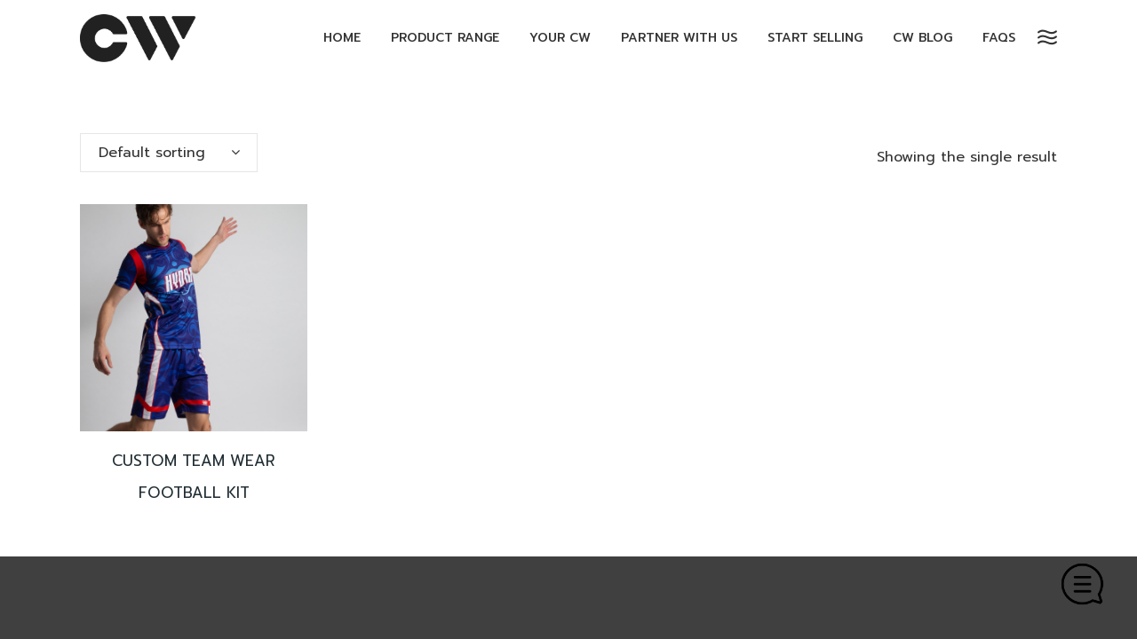

--- FILE ---
content_type: text/html; charset=UTF-8
request_url: https://cwondemand.com/product-tag/personalised-football-kit/
body_size: 114337
content:

<!DOCTYPE html>
<html lang="en-GB">
<head>
	<meta charset="UTF-8" />
	
				<meta name="viewport" content="width=device-width,initial-scale=1,user-scalable=no">
		
            
                        <link rel="shortcut icon" type="image/x-icon" href="http://cwondemand.com/wp-content/uploads/2021/09/cwondemand.png">
            <link rel="apple-touch-icon" href="http://cwondemand.com/wp-content/uploads/2021/09/cwondemand.png"/>
        
	<link rel="profile" href="http://gmpg.org/xfn/11" />
	<link rel="pingback" href="https://cwondemand.com/xmlrpc.php" />

	<meta name='robots' content='index, follow, max-image-preview:large, max-snippet:-1, max-video-preview:-1' />

	<!-- This site is optimized with the Yoast SEO plugin v19.5.1 - https://yoast.com/wordpress/plugins/seo/ -->
	<title>personalised football kit Archives - CW ON DEMAND</title>
	<link rel="canonical" href="http://cwondemand.com/product-tag/personalised-football-kit/" />
	<meta property="og:locale" content="en_GB" />
	<meta property="og:type" content="article" />
	<meta property="og:title" content="personalised football kit Archives - CW ON DEMAND" />
	<meta property="og:url" content="http://cwondemand.com/product-tag/personalised-football-kit/" />
	<meta property="og:site_name" content="CW ON DEMAND" />
	<meta name="twitter:card" content="summary_large_image" />
	<script type="application/ld+json" class="yoast-schema-graph">{"@context":"https://schema.org","@graph":[{"@type":"CollectionPage","@id":"http://cwondemand.com/product-tag/personalised-football-kit/","url":"http://cwondemand.com/product-tag/personalised-football-kit/","name":"personalised football kit Archives - CW ON DEMAND","isPartOf":{"@id":"http://cwondemand.com/#website"},"primaryImageOfPage":{"@id":"http://cwondemand.com/product-tag/personalised-football-kit/#primaryimage"},"image":{"@id":"http://cwondemand.com/product-tag/personalised-football-kit/#primaryimage"},"thumbnailUrl":"https://cwondemand.com/wp-content/uploads/2021/09/Frame-2-27.png","breadcrumb":{"@id":"http://cwondemand.com/product-tag/personalised-football-kit/#breadcrumb"},"inLanguage":"en-GB"},{"@type":"ImageObject","inLanguage":"en-GB","@id":"http://cwondemand.com/product-tag/personalised-football-kit/#primaryimage","url":"https://cwondemand.com/wp-content/uploads/2021/09/Frame-2-27.png","contentUrl":"https://cwondemand.com/wp-content/uploads/2021/09/Frame-2-27.png","width":1540,"height":1500},{"@type":"BreadcrumbList","@id":"http://cwondemand.com/product-tag/personalised-football-kit/#breadcrumb","itemListElement":[{"@type":"ListItem","position":1,"name":"Home","item":"http://cwondemand.com/"},{"@type":"ListItem","position":2,"name":"personalised football kit"}]},{"@type":"WebSite","@id":"http://cwondemand.com/#website","url":"http://cwondemand.com/","name":"CW ON DEMAND","description":"Print on Demand","potentialAction":[{"@type":"SearchAction","target":{"@type":"EntryPoint","urlTemplate":"http://cwondemand.com/?s={search_term_string}"},"query-input":"required name=search_term_string"}],"inLanguage":"en-GB"}]}</script>
	<!-- / Yoast SEO plugin. -->


<link rel='dns-prefetch' href='//maps.googleapis.com' />
<link rel='dns-prefetch' href='//www.google.com' />
<link rel='dns-prefetch' href='//fonts.googleapis.com' />
<link rel='dns-prefetch' href='//s.w.org' />
<link rel="alternate" type="application/rss+xml" title="CW ON DEMAND &raquo; Feed" href="https://cwondemand.com/feed/" />
<link rel="alternate" type="application/rss+xml" title="CW ON DEMAND &raquo; Comments Feed" href="https://cwondemand.com/comments/feed/" />
<link rel="alternate" type="application/rss+xml" title="CW ON DEMAND &raquo; personalised football kit Tag Feed" href="https://cwondemand.com/product-tag/personalised-football-kit/feed/" />
<script type="text/javascript">
window._wpemojiSettings = {"baseUrl":"https:\/\/s.w.org\/images\/core\/emoji\/14.0.0\/72x72\/","ext":".png","svgUrl":"https:\/\/s.w.org\/images\/core\/emoji\/14.0.0\/svg\/","svgExt":".svg","source":{"concatemoji":"https:\/\/cwondemand.com\/wp-includes\/js\/wp-emoji-release.min.js?ver=6.0.11"}};
/*! This file is auto-generated */
!function(e,a,t){var n,r,o,i=a.createElement("canvas"),p=i.getContext&&i.getContext("2d");function s(e,t){var a=String.fromCharCode,e=(p.clearRect(0,0,i.width,i.height),p.fillText(a.apply(this,e),0,0),i.toDataURL());return p.clearRect(0,0,i.width,i.height),p.fillText(a.apply(this,t),0,0),e===i.toDataURL()}function c(e){var t=a.createElement("script");t.src=e,t.defer=t.type="text/javascript",a.getElementsByTagName("head")[0].appendChild(t)}for(o=Array("flag","emoji"),t.supports={everything:!0,everythingExceptFlag:!0},r=0;r<o.length;r++)t.supports[o[r]]=function(e){if(!p||!p.fillText)return!1;switch(p.textBaseline="top",p.font="600 32px Arial",e){case"flag":return s([127987,65039,8205,9895,65039],[127987,65039,8203,9895,65039])?!1:!s([55356,56826,55356,56819],[55356,56826,8203,55356,56819])&&!s([55356,57332,56128,56423,56128,56418,56128,56421,56128,56430,56128,56423,56128,56447],[55356,57332,8203,56128,56423,8203,56128,56418,8203,56128,56421,8203,56128,56430,8203,56128,56423,8203,56128,56447]);case"emoji":return!s([129777,127995,8205,129778,127999],[129777,127995,8203,129778,127999])}return!1}(o[r]),t.supports.everything=t.supports.everything&&t.supports[o[r]],"flag"!==o[r]&&(t.supports.everythingExceptFlag=t.supports.everythingExceptFlag&&t.supports[o[r]]);t.supports.everythingExceptFlag=t.supports.everythingExceptFlag&&!t.supports.flag,t.DOMReady=!1,t.readyCallback=function(){t.DOMReady=!0},t.supports.everything||(n=function(){t.readyCallback()},a.addEventListener?(a.addEventListener("DOMContentLoaded",n,!1),e.addEventListener("load",n,!1)):(e.attachEvent("onload",n),a.attachEvent("onreadystatechange",function(){"complete"===a.readyState&&t.readyCallback()})),(e=t.source||{}).concatemoji?c(e.concatemoji):e.wpemoji&&e.twemoji&&(c(e.twemoji),c(e.wpemoji)))}(window,document,window._wpemojiSettings);
</script>
<style type="text/css">
img.wp-smiley,
img.emoji {
	display: inline !important;
	border: none !important;
	box-shadow: none !important;
	height: 1em !important;
	width: 1em !important;
	margin: 0 0.07em !important;
	vertical-align: -0.1em !important;
	background: none !important;
	padding: 0 !important;
}
</style>
	<link rel='stylesheet' id='wp-block-library-css'  href='https://cwondemand.com/wp-includes/css/dist/block-library/style.min.css?ver=6.0.11' type='text/css' media='all' />
<link rel='stylesheet' id='wc-blocks-vendors-style-css'  href='https://cwondemand.com/wp-content/plugins/woocommerce/packages/woocommerce-blocks/build/wc-blocks-vendors-style.css?ver=7.6.2' type='text/css' media='all' />
<link rel='stylesheet' id='wc-blocks-style-css'  href='https://cwondemand.com/wp-content/plugins/woocommerce/packages/woocommerce-blocks/build/wc-blocks-style.css?ver=7.6.2' type='text/css' media='all' />
<style id='global-styles-inline-css' type='text/css'>
body{--wp--preset--color--black: #000000;--wp--preset--color--cyan-bluish-gray: #abb8c3;--wp--preset--color--white: #ffffff;--wp--preset--color--pale-pink: #f78da7;--wp--preset--color--vivid-red: #cf2e2e;--wp--preset--color--luminous-vivid-orange: #ff6900;--wp--preset--color--luminous-vivid-amber: #fcb900;--wp--preset--color--light-green-cyan: #7bdcb5;--wp--preset--color--vivid-green-cyan: #00d084;--wp--preset--color--pale-cyan-blue: #8ed1fc;--wp--preset--color--vivid-cyan-blue: #0693e3;--wp--preset--color--vivid-purple: #9b51e0;--wp--preset--gradient--vivid-cyan-blue-to-vivid-purple: linear-gradient(135deg,rgba(6,147,227,1) 0%,rgb(155,81,224) 100%);--wp--preset--gradient--light-green-cyan-to-vivid-green-cyan: linear-gradient(135deg,rgb(122,220,180) 0%,rgb(0,208,130) 100%);--wp--preset--gradient--luminous-vivid-amber-to-luminous-vivid-orange: linear-gradient(135deg,rgba(252,185,0,1) 0%,rgba(255,105,0,1) 100%);--wp--preset--gradient--luminous-vivid-orange-to-vivid-red: linear-gradient(135deg,rgba(255,105,0,1) 0%,rgb(207,46,46) 100%);--wp--preset--gradient--very-light-gray-to-cyan-bluish-gray: linear-gradient(135deg,rgb(238,238,238) 0%,rgb(169,184,195) 100%);--wp--preset--gradient--cool-to-warm-spectrum: linear-gradient(135deg,rgb(74,234,220) 0%,rgb(151,120,209) 20%,rgb(207,42,186) 40%,rgb(238,44,130) 60%,rgb(251,105,98) 80%,rgb(254,248,76) 100%);--wp--preset--gradient--blush-light-purple: linear-gradient(135deg,rgb(255,206,236) 0%,rgb(152,150,240) 100%);--wp--preset--gradient--blush-bordeaux: linear-gradient(135deg,rgb(254,205,165) 0%,rgb(254,45,45) 50%,rgb(107,0,62) 100%);--wp--preset--gradient--luminous-dusk: linear-gradient(135deg,rgb(255,203,112) 0%,rgb(199,81,192) 50%,rgb(65,88,208) 100%);--wp--preset--gradient--pale-ocean: linear-gradient(135deg,rgb(255,245,203) 0%,rgb(182,227,212) 50%,rgb(51,167,181) 100%);--wp--preset--gradient--electric-grass: linear-gradient(135deg,rgb(202,248,128) 0%,rgb(113,206,126) 100%);--wp--preset--gradient--midnight: linear-gradient(135deg,rgb(2,3,129) 0%,rgb(40,116,252) 100%);--wp--preset--duotone--dark-grayscale: url('#wp-duotone-dark-grayscale');--wp--preset--duotone--grayscale: url('#wp-duotone-grayscale');--wp--preset--duotone--purple-yellow: url('#wp-duotone-purple-yellow');--wp--preset--duotone--blue-red: url('#wp-duotone-blue-red');--wp--preset--duotone--midnight: url('#wp-duotone-midnight');--wp--preset--duotone--magenta-yellow: url('#wp-duotone-magenta-yellow');--wp--preset--duotone--purple-green: url('#wp-duotone-purple-green');--wp--preset--duotone--blue-orange: url('#wp-duotone-blue-orange');--wp--preset--font-size--small: 13px;--wp--preset--font-size--medium: 20px;--wp--preset--font-size--large: 36px;--wp--preset--font-size--x-large: 42px;}.has-black-color{color: var(--wp--preset--color--black) !important;}.has-cyan-bluish-gray-color{color: var(--wp--preset--color--cyan-bluish-gray) !important;}.has-white-color{color: var(--wp--preset--color--white) !important;}.has-pale-pink-color{color: var(--wp--preset--color--pale-pink) !important;}.has-vivid-red-color{color: var(--wp--preset--color--vivid-red) !important;}.has-luminous-vivid-orange-color{color: var(--wp--preset--color--luminous-vivid-orange) !important;}.has-luminous-vivid-amber-color{color: var(--wp--preset--color--luminous-vivid-amber) !important;}.has-light-green-cyan-color{color: var(--wp--preset--color--light-green-cyan) !important;}.has-vivid-green-cyan-color{color: var(--wp--preset--color--vivid-green-cyan) !important;}.has-pale-cyan-blue-color{color: var(--wp--preset--color--pale-cyan-blue) !important;}.has-vivid-cyan-blue-color{color: var(--wp--preset--color--vivid-cyan-blue) !important;}.has-vivid-purple-color{color: var(--wp--preset--color--vivid-purple) !important;}.has-black-background-color{background-color: var(--wp--preset--color--black) !important;}.has-cyan-bluish-gray-background-color{background-color: var(--wp--preset--color--cyan-bluish-gray) !important;}.has-white-background-color{background-color: var(--wp--preset--color--white) !important;}.has-pale-pink-background-color{background-color: var(--wp--preset--color--pale-pink) !important;}.has-vivid-red-background-color{background-color: var(--wp--preset--color--vivid-red) !important;}.has-luminous-vivid-orange-background-color{background-color: var(--wp--preset--color--luminous-vivid-orange) !important;}.has-luminous-vivid-amber-background-color{background-color: var(--wp--preset--color--luminous-vivid-amber) !important;}.has-light-green-cyan-background-color{background-color: var(--wp--preset--color--light-green-cyan) !important;}.has-vivid-green-cyan-background-color{background-color: var(--wp--preset--color--vivid-green-cyan) !important;}.has-pale-cyan-blue-background-color{background-color: var(--wp--preset--color--pale-cyan-blue) !important;}.has-vivid-cyan-blue-background-color{background-color: var(--wp--preset--color--vivid-cyan-blue) !important;}.has-vivid-purple-background-color{background-color: var(--wp--preset--color--vivid-purple) !important;}.has-black-border-color{border-color: var(--wp--preset--color--black) !important;}.has-cyan-bluish-gray-border-color{border-color: var(--wp--preset--color--cyan-bluish-gray) !important;}.has-white-border-color{border-color: var(--wp--preset--color--white) !important;}.has-pale-pink-border-color{border-color: var(--wp--preset--color--pale-pink) !important;}.has-vivid-red-border-color{border-color: var(--wp--preset--color--vivid-red) !important;}.has-luminous-vivid-orange-border-color{border-color: var(--wp--preset--color--luminous-vivid-orange) !important;}.has-luminous-vivid-amber-border-color{border-color: var(--wp--preset--color--luminous-vivid-amber) !important;}.has-light-green-cyan-border-color{border-color: var(--wp--preset--color--light-green-cyan) !important;}.has-vivid-green-cyan-border-color{border-color: var(--wp--preset--color--vivid-green-cyan) !important;}.has-pale-cyan-blue-border-color{border-color: var(--wp--preset--color--pale-cyan-blue) !important;}.has-vivid-cyan-blue-border-color{border-color: var(--wp--preset--color--vivid-cyan-blue) !important;}.has-vivid-purple-border-color{border-color: var(--wp--preset--color--vivid-purple) !important;}.has-vivid-cyan-blue-to-vivid-purple-gradient-background{background: var(--wp--preset--gradient--vivid-cyan-blue-to-vivid-purple) !important;}.has-light-green-cyan-to-vivid-green-cyan-gradient-background{background: var(--wp--preset--gradient--light-green-cyan-to-vivid-green-cyan) !important;}.has-luminous-vivid-amber-to-luminous-vivid-orange-gradient-background{background: var(--wp--preset--gradient--luminous-vivid-amber-to-luminous-vivid-orange) !important;}.has-luminous-vivid-orange-to-vivid-red-gradient-background{background: var(--wp--preset--gradient--luminous-vivid-orange-to-vivid-red) !important;}.has-very-light-gray-to-cyan-bluish-gray-gradient-background{background: var(--wp--preset--gradient--very-light-gray-to-cyan-bluish-gray) !important;}.has-cool-to-warm-spectrum-gradient-background{background: var(--wp--preset--gradient--cool-to-warm-spectrum) !important;}.has-blush-light-purple-gradient-background{background: var(--wp--preset--gradient--blush-light-purple) !important;}.has-blush-bordeaux-gradient-background{background: var(--wp--preset--gradient--blush-bordeaux) !important;}.has-luminous-dusk-gradient-background{background: var(--wp--preset--gradient--luminous-dusk) !important;}.has-pale-ocean-gradient-background{background: var(--wp--preset--gradient--pale-ocean) !important;}.has-electric-grass-gradient-background{background: var(--wp--preset--gradient--electric-grass) !important;}.has-midnight-gradient-background{background: var(--wp--preset--gradient--midnight) !important;}.has-small-font-size{font-size: var(--wp--preset--font-size--small) !important;}.has-medium-font-size{font-size: var(--wp--preset--font-size--medium) !important;}.has-large-font-size{font-size: var(--wp--preset--font-size--large) !important;}.has-x-large-font-size{font-size: var(--wp--preset--font-size--x-large) !important;}
</style>
<link rel='stylesheet' id='contact-form-7-css'  href='https://cwondemand.com/wp-content/plugins/contact-form-7/includes/css/styles.css?ver=5.6' type='text/css' media='all' />
<link rel='stylesheet' id='rs-plugin-settings-css'  href='https://cwondemand.com/wp-content/plugins/revslider/public/assets/css/rs6.css?ver=6.0.9' type='text/css' media='all' />
<style id='rs-plugin-settings-inline-css' type='text/css'>
#rs-demo-id {}
</style>
<style id='woocommerce-inline-inline-css' type='text/css'>
.woocommerce form .form-row .required { visibility: visible; }
</style>
<link rel='stylesheet' id='mediaelement-css'  href='https://cwondemand.com/wp-includes/js/mediaelement/mediaelementplayer-legacy.min.css?ver=4.2.16' type='text/css' media='all' />
<link rel='stylesheet' id='wp-mediaelement-css'  href='https://cwondemand.com/wp-includes/js/mediaelement/wp-mediaelement.min.css?ver=6.0.11' type='text/css' media='all' />
<link rel='stylesheet' id='bridge-default-style-css'  href='https://cwondemand.com/wp-content/themes/bridge/style.css?ver=6.0.11' type='text/css' media='all' />
<link rel='stylesheet' id='bridge-qode-font_awesome-css'  href='https://cwondemand.com/wp-content/themes/bridge/css/font-awesome/css/font-awesome.min.css?ver=6.0.11' type='text/css' media='all' />
<link rel='stylesheet' id='bridge-qode-font_elegant-css'  href='https://cwondemand.com/wp-content/themes/bridge/css/elegant-icons/style.min.css?ver=6.0.11' type='text/css' media='all' />
<link rel='stylesheet' id='bridge-qode-linea_icons-css'  href='https://cwondemand.com/wp-content/themes/bridge/css/linea-icons/style.css?ver=6.0.11' type='text/css' media='all' />
<link rel='stylesheet' id='bridge-qode-dripicons-css'  href='https://cwondemand.com/wp-content/themes/bridge/css/dripicons/dripicons.css?ver=6.0.11' type='text/css' media='all' />
<link rel='stylesheet' id='bridge-stylesheet-css'  href='https://cwondemand.com/wp-content/themes/bridge/css/stylesheet.min.css?ver=6.0.11' type='text/css' media='all' />
<style id='bridge-stylesheet-inline-css' type='text/css'>
   .archive.disabled_footer_top .footer_top_holder, .archive.disabled_footer_bottom .footer_bottom_holder { display: none;}


</style>
<link rel='stylesheet' id='bridge-woocommerce-css'  href='https://cwondemand.com/wp-content/themes/bridge/css/woocommerce.min.css?ver=6.0.11' type='text/css' media='all' />
<link rel='stylesheet' id='bridge-woocommerce-responsive-css'  href='https://cwondemand.com/wp-content/themes/bridge/css/woocommerce_responsive.min.css?ver=6.0.11' type='text/css' media='all' />
<link rel='stylesheet' id='bridge-print-css'  href='https://cwondemand.com/wp-content/themes/bridge/css/print.css?ver=6.0.11' type='text/css' media='all' />
<link rel='stylesheet' id='bridge-style-dynamic-css'  href='https://cwondemand.com/wp-content/themes/bridge/css/style_dynamic.css?ver=1666691356' type='text/css' media='all' />
<link rel='stylesheet' id='bridge-responsive-css'  href='https://cwondemand.com/wp-content/themes/bridge/css/responsive.min.css?ver=6.0.11' type='text/css' media='all' />
<link rel='stylesheet' id='bridge-style-dynamic-responsive-css'  href='https://cwondemand.com/wp-content/themes/bridge/css/style_dynamic_responsive.css?ver=1666691356' type='text/css' media='all' />
<style id='bridge-style-dynamic-responsive-inline-css' type='text/css'>
.footer_top .widget_nav_menu li.menu-item a{
text-transform: uppercase;
letter-spacing: 0.35px;
}

.footer_top .widget_nav_menu ul li{
padding-bottom: 14px;
}

.footer_top h5{
margin-bottom: 31px;
}

nav.main_menu.left{
    padding-left: 24px;
}

.header_bottom_right_widget_holder .custom-html-widget .qode_icon_shortcode {
    vertical-align: top;
}

.side_menu .widget {
    margin: 0 0 15px;
}

.side_menu_button a:last-child{
    top: 4px;
}

.side_menu_button>a.search_button{
    top: -3px;
}

@media only screen and (min-width: 1001px){
    footer .qode-instagram-feed{
        padding-right: 25%;
    }
}

.hesperiden.tparrows:before{
    font-family: 'ElegantIcons';
    font-size: 50px;
    transition: color 0.2s ease;
}

.hesperiden.tparrows.tp-leftarrow:before{
    content: '\34';
}

.hesperiden.tparrows.tp-rightarrow:before{
    margin-right: 0;
    content: '\35';
}

.hesperiden.tparrows, .hesperiden.tparrows:hover{
    background: transparent;
}

.hesperiden.tparrows:hover:before{
    color: rgba(0, 160, 240, 1);
}

@media only screen and (max-width: 600px){
    .title.title_size_large h1{
        margin-bottom: 0;
    }    
    .title .subtitle{
        display: none;
    }
}

.qode-advanced-pricing-list .qode-apl-item .qode-apl-item-top .qode-apl-line{
    bottom: 12px;
}

.qode-advanced-pricing-list .qode-apl-item .qode-apl-item-top .qode-apl-item-price, .qode-advanced-pricing-list .qode-apl-item .qode-apl-item-top .qode-apl-item-title{
    padding: 0;

.qode-advanced-pricing-list .qode-apl-item .qode-apl-item-top .qode-apl-line{
    bottom: 12px;
}
</style>
<link rel='stylesheet' id='js_composer_front-css'  href='https://cwondemand.com/wp-content/plugins/js_composer/assets/css/js_composer.min.css?ver=6.0.5' type='text/css' media='all' />
<link rel='stylesheet' id='bridge-style-handle-google-fonts-css'  href='https://fonts.googleapis.com/css?family=Raleway%3A100%2C200%2C300%2C400%2C500%2C600%2C700%2C800%2C900%2C300italic%2C400italic%2C700italic%7CPrompt%3A100%2C200%2C300%2C400%2C500%2C600%2C700%2C800%2C900%2C300italic%2C400italic%2C700italic%7CRoboto%3A100%2C200%2C300%2C400%2C500%2C600%2C700%2C800%2C900%2C300italic%2C400italic%2C700italic&#038;subset=latin%2Clatin-ext&#038;ver=1.0.0' type='text/css' media='all' />
<!--[if lt IE 9]>
<link rel='stylesheet' id='vc_lte_ie9-css'  href='https://cwondemand.com/wp-content/plugins/js_composer/assets/css/vc_lte_ie9.min.css?ver=6.0.5' type='text/css' media='screen' />
<![endif]-->
<link rel='stylesheet' id='qcld-chatbot-user-google-fonts-css'  href='https://fonts.googleapis.com/css2?family=Prompt&#038;ver=6.0.11' type='text/css' media='all' />
<link rel='stylesheet' id='qcld-chatbot-bot-google-fonts-css'  href='https://fonts.googleapis.com/css2?family=Prompt&#038;ver=6.0.11' type='text/css' media='all' />
<link rel='stylesheet' id='dashicons-css'  href='https://cwondemand.com/wp-includes/css/dashicons.min.css?ver=6.0.11' type='text/css' media='all' />
<link rel='stylesheet' id='qcld-wp-chatbot-common-style-css'  href='https://cwondemand.com/wp-content/plugins/chatbot/css/common-style.css?ver=4.1.2' type='text/css' media='screen' />
<style id='qcld-wp-chatbot-common-style-inline-css' type='text/css'>
.wp-chatbot-ball{
                background: #00FFFFFF !important;
            }
            .wp-chatbot-ball:hover, .wp-chatbot-ball:focus{
                background: #00FFFFFF !important;
            }

                #wp-chatbot-chat-container, .wp-chatbot-product-description, .wp-chatbot-product-description p,.wp-chatbot-product-quantity label, .wp-chatbot-product-variable label {
                    color: #37424c !important;
                }
                #wp-chatbot-chat-container a {
                    color: #e2cc1f !important;
                }
                #wp-chatbot-chat-container a:hover {
                    color: #734006 !important;
                }
                
                ul.wp-chatbot-messages-container > li.wp-chatbot-msg .wp-chatbot-paragraph,
                .wp-chatbot-agent-profile .wp-chatbot-bubble {
                    color: #333333 !important;
                    background-color: #ffffff !important;
                    word-break: break-word;
                }
                span.qcld-chatbot-product-category, span.qcld-chatbot-support-items, span.qcld-chatbot-wildcard, span.qcld-chatbot-suggest-email, span.qcld-chatbot-reset-btn, #woo-chatbot-loadmore, .wp-chatbot-shortcode-template-container span.qcld-chatbot-product-category, .wp-chatbot-shortcode-template-container span.qcld-chatbot-support-items, .wp-chatbot-shortcode-template-container span.qcld-chatbot-wildcard, .wp-chatbot-shortcode-template-container span.wp-chatbot-card-button, .wp-chatbot-shortcode-template-container span.qcld-chatbot-suggest-email, span.qcld-chatbot-suggest-phone, .wp-chatbot-shortcode-template-container span.qcld-chatbot-reset-btn, .wp-chatbot-shortcode-template-container #wp-chatbot-loadmore, .wp-chatbot-ball-cart-items, .wpbd_subscription, .qcld-chatbot-site-search, .qcld_subscribe_confirm, .qcld-chat-common, .qcld-chatbot-custom-intent {
                    color: #333333 !important;
                    background-color: #ffffff !important;
                background-image: none !important;
                }

                span.qcld-chatbot-product-category:hover, span.qcld-chatbot-support-items:hover, span.qcld-chatbot-wildcard:hover, span.qcld-chatbot-suggest-email:hover, span.qcld-chatbot-reset-btn:hover, #woo-chatbot-loadmore:hover, .wp-chatbot-shortcode-template-container:hover span.qcld-chatbot-product-category:hover, .wp-chatbot-shortcode-template-container:hover span.qcld-chatbot-support-items:hover, .wp-chatbot-shortcode-template-container:hover span.qcld-chatbot-wildcard:hover, .wp-chatbot-shortcode-template-container:hover span.wp-chatbot-card-button:hover, .wp-chatbot-shortcode-template-container:hover span.qcld-chatbot-suggest-email:hover, span.qcld-chatbot-suggest-phone:hover, .wp-chatbot-shortcode-template-container:hover span.qcld-chatbot-reset-btn:hover, .wp-chatbot-shortcode-template-container:hover #wp-chatbot-loadmore:hover, .wp-chatbot-ball-cart-items:hover, .wpbd_subscription:hover, .qcld-chatbot-site-search:hover, .qcld_subscribe_confirm:hover, .qcld-chat-common:hover, .qcld-chatbot-custom-intent:hover {
                    color: #ffffff !important;
                    background-color: #8fddd7 !important;
                background-image: none !important;
                }

                li.wp-chat-user-msg .wp-chatbot-paragraph {
                    color: #000000 !important;
                    background-color: #ffffff !important;
                }
                ul.wp-chatbot-messages-container > li.wp-chatbot-msg > .wp-chatbot-paragraph:before,
                .wp-chatbot-bubble:before {
                    border-right: 10px solid #ffffff !important;

                }
                ul.wp-chatbot-messages-container > li.wp-chat-user-msg > .wp-chatbot-paragraph:before {
                    border-left: 10px solid #ffffff !important;
                }
                #wp-chatbot-chat-container .wp-chatbot-header{
                    background: #ffffff !important;
                }
            
        #wp-chatbot-messages-container > li.wp-chatbot-msg > .wp-chatbot-paragraph,
                #wp-chatbot-messages-container > li.wp-chatbot-msg > span{
                    font-family: 'Prompt';
                    font-weight: 400;
                    font-style: normal;
                    font-size: 16;
                }
                
            #wp-chatbot-messages-container > li.wp-chat-user-msg > .wp-chatbot-paragraph{
                font-family: 'Prompt';
                font-weight: 400;
                font-style: normal;
                font-size: 16;
            }
        
</style>
<link rel='stylesheet' id='qcld-wp-chatbot-magnific-popup-css'  href='https://cwondemand.com/wp-content/plugins/chatbot/css/magnific-popup.css?ver=4.1.2' type='text/css' media='screen' />
<link rel='stylesheet' id='qcld-wp-chatbot-shortcode-style-css'  href='https://cwondemand.com/wp-content/plugins/chatbot/templates/template-00/shortcode.css?ver=4.1.2' type='text/css' media='screen' />
<link rel='stylesheet' id='sib-front-css-css'  href='https://cwondemand.com/wp-content/plugins/mailin/css/mailin-front.css?ver=6.0.11' type='text/css' media='all' />
<script type='text/javascript' src='https://cwondemand.com/wp-includes/js/jquery/jquery.min.js?ver=3.6.0' id='jquery-core-js'></script>
<script type='text/javascript' src='https://cwondemand.com/wp-includes/js/jquery/jquery-migrate.min.js?ver=3.3.2' id='jquery-migrate-js'></script>
<script type='text/javascript' src='https://cwondemand.com/wp-content/plugins/revslider/public/assets/js/revolution.tools.min.js?ver=6.0' id='tp-tools-js'></script>
<script type='text/javascript' src='https://cwondemand.com/wp-content/plugins/revslider/public/assets/js/rs6.min.js?ver=6.0.9' id='revmin-js'></script>
<script type='text/javascript' src='https://cwondemand.com/wp-content/plugins/woocommerce/assets/js/jquery-blockui/jquery.blockUI.min.js?ver=2.7.0-wc.6.6.1' id='jquery-blockui-js'></script>
<script type='text/javascript' id='wc-add-to-cart-js-extra'>
/* <![CDATA[ */
var wc_add_to_cart_params = {"ajax_url":"\/wp-admin\/admin-ajax.php","wc_ajax_url":"\/?wc-ajax=%%endpoint%%","i18n_view_cart":"View basket","cart_url":"https:\/\/cwondemand.com","is_cart":"","cart_redirect_after_add":"no"};
/* ]]> */
</script>
<script type='text/javascript' src='https://cwondemand.com/wp-content/plugins/woocommerce/assets/js/frontend/add-to-cart.min.js?ver=6.6.1' id='wc-add-to-cart-js'></script>
<script type='text/javascript' src='https://cwondemand.com/wp-content/plugins/js_composer/assets/js/vendors/woocommerce-add-to-cart.js?ver=6.0.5' id='vc_woocommerce-add-to-cart-js-js'></script>
<script type='text/javascript' id='sib-front-js-js-extra'>
/* <![CDATA[ */
var sibErrMsg = {"invalidMail":"Please fill out valid email address","requiredField":"Please fill out required fields","invalidDateFormat":"Please fill out valid date format","invalidSMSFormat":"Please fill out valid phone number"};
var ajax_sib_front_object = {"ajax_url":"https:\/\/cwondemand.com\/wp-admin\/admin-ajax.php","ajax_nonce":"5abfe14a95","flag_url":"https:\/\/cwondemand.com\/wp-content\/plugins\/mailin\/img\/flags\/"};
/* ]]> */
</script>
<script type='text/javascript' src='https://cwondemand.com/wp-content/plugins/mailin/js/mailin-front.js?ver=1656930798' id='sib-front-js-js'></script>
<link rel="https://api.w.org/" href="https://cwondemand.com/wp-json/" /><link rel="alternate" type="application/json" href="https://cwondemand.com/wp-json/wp/v2/product_tag/217" /><link rel="EditURI" type="application/rsd+xml" title="RSD" href="https://cwondemand.com/xmlrpc.php?rsd" />
<link rel="wlwmanifest" type="application/wlwmanifest+xml" href="https://cwondemand.com/wp-includes/wlwmanifest.xml" /> 
<meta name="generator" content="WordPress 6.0.11" />
<meta name="generator" content="WooCommerce 6.6.1" />
<script type="text/javascript" src="https://secure.cast9half.com/js/219709.js" ></script>
<noscript><img alt="" src="https://secure.cast9half.com/219709.png" style="display:none;" /></noscript>    <script src="https://unpkg.com/@rutter/rutter-link@latest" type="text/javascript"></script>
    <script>
    function loadRutter() {
      var rutterInstance = Rutter.create({
        publicKey: "sandbox_pk_ba8186e7-8271-487b-9d5e-c5e7a13999c2",
        onSuccess: function (publicToken) {
          // Send publicToken to your backend and exchange
          // https://docs.rutterapi.com/reference#exchange-tokens
          console.log("public token: " + publicToken)
        }
      })
      rutterInstance.open();
  }
    </script>
	<noscript><style>.woocommerce-product-gallery{ opacity: 1 !important; }</style></noscript>
	<style type="text/css">.recentcomments a{display:inline !important;padding:0 !important;margin:0 !important;}</style><meta name="generator" content="Powered by WPBakery Page Builder - drag and drop page builder for WordPress."/>
<meta name="generator" content="Powered by Slider Revolution 6.0.9 - responsive, Mobile-Friendly Slider Plugin for WordPress with comfortable drag and drop interface." />
<script type="text/javascript">function setREVStartSize(a){try{var b,c=document.getElementById(a.c).parentNode.offsetWidth;if(c=0===c||isNaN(c)?window.innerWidth:c,a.tabw=void 0===a.tabw?0:parseInt(a.tabw),a.thumbw=void 0===a.thumbw?0:parseInt(a.thumbw),a.tabh=void 0===a.tabh?0:parseInt(a.tabh),a.thumbh=void 0===a.thumbh?0:parseInt(a.thumbh),a.tabhide=void 0===a.tabhide?0:parseInt(a.tabhide),a.thumbhide=void 0===a.thumbhide?0:parseInt(a.thumbhide),a.mh=void 0===a.mh||""==a.mh?0:a.mh,"fullscreen"===a.layout||"fullscreen"===a.l)b=Math.max(a.mh,window.innerHeight);else{for(var d in a.gw=Array.isArray(a.gw)?a.gw:[a.gw],a.rl)(void 0===a.gw[d]||0===a.gw[d])&&(a.gw[d]=a.gw[d-1]);for(var d in a.gh=void 0===a.el||""===a.el||Array.isArray(a.el)&&0==a.el.length?a.gh:a.el,a.gh=Array.isArray(a.gh)?a.gh:[a.gh],a.rl)(void 0===a.gh[d]||0===a.gh[d])&&(a.gh[d]=a.gh[d-1]);var e,f=Array(a.rl.length),g=0;for(var d in a.tabw=a.tabhide>=c?0:a.tabw,a.thumbw=a.thumbhide>=c?0:a.thumbw,a.tabh=a.tabhide>=c?0:a.tabh,a.thumbh=a.thumbhide>=c?0:a.thumbh,a.rl)f[d]=a.rl[d]<window.innerWidth?0:a.rl[d];for(var d in e=f[0],f)e>f[d]&&0<f[d]&&(e=f[d],g=d);var h=c>a.gw[g]+a.tabw+a.thumbw?1:(c-(a.tabw+a.thumbw))/a.gw[g];b=a.gh[g]*h+(a.tabh+a.thumbh)}void 0===window.rs_init_css&&(window.rs_init_css=document.head.appendChild(document.createElement("style"))),document.getElementById(a.c).height=b,window.rs_init_css.innerHTML+="#"+a.c+"_wrapper { height: "+b+"px }"}catch(a){console.log("Failure at Presize of Slider:"+a)}};</script>
		<style type="text/css" id="wp-custom-css">
			.testimonials_c_holder .testimonial_content_inner {
    background: transparent;
    padding: 0px 0px;
    text-align: left;
}
.testimonial_author{
	text-transform: uppercase;
}
@media only screen and (min-width: 1001px){
.q_logo a {
    height: 54px!important;
    top: 0px;
}
}
.testimonial1{
	  border-style: dashed;
    border-width: 2px;
}
.wpcf7 form .wpcf7-response-output {
    margin: 0em 0em 0em;
    padding: 0.2em 1em;
    border: 2px solid #75E0D8;
}
.wpcf7 form.sent .wpcf7-response-output {
    border-color: #75E0D8;
    background-color: #75E0D8;
}
.qbutton.large {
    border-style: dashed;
	  border-radius: 0px;
	  font-size: 14px;
    font-weight: 600;
}
#team {
	  border-style: dashed;
    border-width: 2px;
	  margin-left:5px;
		margin-right:5px;
	  margin-top:10px;
}
@media (min-width:801px)
{
	#team{
				max-width:32%
	}
}
#team15 {
	  border-style: dashed;
    border-width: 2px;
	  margin-left:5px;
		margin-right:5px;
	  margin-top:10px;

}

@media (min-width:801px)
{
	#team15{
				max-width:18.9%
	}
}
	
#team14 {
	  border-style: dashed;
    border-width: 2px;
	  margin-left:5px;
		margin-right:5px;
	  margin-top:10px;
	}
@media (min-width:801px)
{
	#team14{
				max-width:23.8%
	}
}
#team1 {
	  border-style: dashed;
    border-width: 2px;
	  margin-left:5px;
		margin-right:5px;
	  margin-top:10px;
	}
@media (min-width:801px)
{
	#team1{
				max-width:90%
	}
}
.woocommerce .product h1.product_title {
    font-size: 32px;
    margin-bottom: 28px;
    color: #333;
}
.title_subtitle_holder{
	display:none;
}
.q_accordion_holder.accordion.boxed .ui-accordion-header{
	background-color: transparent;
    border-style: dashed;
    border-width: 2px;
    margin-bottom: 22px;
}
.q_accordion_holder.accordion.boxed .ui-accordion-header {
    text-align: left;
    font-size: 17px;
    font-weight: 400;
    padding: 10px 10px 10px 10px;
}
@media (min-width:801px){
.q_accordion_holder.accordion.boxed .ui-accordion-header {
    max-width: 90%;
}
}
@media (min-width:801px){
.woocommerce .product .images .woocommerce-product-gallery__image img {
    max-width: 95%;
}
}
.title-holder.clearfix.reviews_tab.ui-accordion-header.ui-helper-reset.ui-state-default.ui-corner-top.ui-corner-bottom{
	display:none!important;
}
.woocommerce div.product div.related .qode-related-upsells-title, .woocommerce div.product div.related h4{
    text-transform: uppercase;
    font-size: 32px;
    font-weight: 400;
}
.woocommerce ul.products li.product h6 {
    font-weight: 400;
    -webkit-transition: color .3s ease-in-out;
    -moz-transition: color .3s ease-in-out;
    -ms-transition: color .3s ease-in-out;
    -o-transition: color .3s ease-in-out;
    transition: color .3s ease-in-out;
    font-size: 17px;
}
.tagged_as{
	display:none!important;
}
.woocommerce ul.products li.product .add-to-cart-button{
	  border-color: #333;
    border-style: dashed;
    border-width: 2px;
		border-radius:0px;
}
.woocommerce table tr td {
    color: #333;
}
.ppt{
	display:none!important;
}
.hMCQNo {
    position: relative;
    font-family: inherit;
    font-weight: 700;
    cursor: pointer;
    transition-duration: 0.1s;
    transition-property: background-color, color, border-color, opacity, box-shadow;
    transition-timing-function: ease-out;
    outline: none;
    border: 2px;
    margin: 0px;
    /* box-shadow: rgb(0 0 0 / 10%) 0px 3px 12px 0px; */
    padding: 6px 14px;
    min-height: 40px;
    background-color: transparent;
    color: #333;
    border-radius: 4px;
    border-weight: 2px;
    border-style: dashed;
    border-color: #333;
}
.hubspot-link__container sproket{
	display:none;
}
#mc_embed_signup {
    background: transparent!important;
    clear: left;
    font-family: prompt!important;
}
#mc_embed_signup .button {
    background-color: transparent!important;
    color: #333!important;
    font-size: 13px!important;
    font-weight: 600!important;
    height: 40px!important;
    text-transform: uppercase!important;
    border-style: dashed!important;
    border-width: 2px!important;
    border-radius: 0px!important;
    margin: 10px 10px 10px 0px!important;
}
#mc_embed_signup .mc-field-group label {
    text-transform: uppercase;
    font-family: 'Prompt'!important;
}
.wp-chatbot-ball {
    background: transparent!important;
    box-shadow: none!important;
    box-shadow: none!important;
}
.wp-chatbot-animation-active .wp-chatbot-ball-animation-switch {
    border-top-color: #75E0D8!important;
}
.wp-chatbot-ball:hover{
	background:transparent!important;
}
.qcld-chatbot-support-items{
	text-align:left!important;
}
.qcld-chatbot-suggest-phone.qc_draggable_item_remove.ui-sortable-handle{
	text-align:left!important;
}
.qcld-chatbot-support-items{
	border-radius:0px!important;
}
ul.wp-chatbot-messages-container > li.wp-chatbot-msg .wp-chatbot-paragraph{
		border-radius: 10px 10px 10px 0px!important;
    width: 80%!important;
}
.qcld-chatbot-wildcard{
		border-radius:0px!important;
}
.qcld-chatbot-suggest-phone.qc_draggable_item_remove.ui-sortable-handle {
    border-radius: 0px;
}
.qcld-chatbot-suggest-email.qc_draggable_item_remove.ui-sortable-handle{
	border-radius:0px!important;
}
.qcld-chatbot-suggest-email.ui-draggable.ui-draggable-handle.qc_draggable_item_remove{
	border-radius:0px!important;
}
.qcld-chatbot-suggest-phone.ui-draggable.ui-draggable-handle.qc_draggable_item_remove{
	border-radius:0px!important;
}
.wp-chatbot-header {
    background: #333!important;
}
#wp-chatbot-desktop-close {
    background-color: transparent!important;
}
.wp-chatbot-tab-nav ul li.wp-chatbot-operation-active a:before{
	border: 2px solid #75E0D8!important;
}
.wp-chatbot-tab-nav ul li a[data-option="chat"]:after {
    border: 3px solid #75E0D8!important;
}
.wp-chatbot-tab-nav ul li:hover a:before {
    border: 2px solid #75E0D8!important;
}
#wp-chatbot-messages-container > li.wp-chatbot-msg > span {
    border-radius: 0px!important;
}		</style>
		<noscript><style> .wpb_animate_when_almost_visible { opacity: 1; }</style></noscript></head>

<body class="archive tax-product_tag term-personalised-football-kit term-217 theme-bridge bridge-core-1.0.6 woocommerce woocommerce-page woocommerce-no-js  qode_grid_1300 side_menu_slide_with_content width_370 transparent_content columns-4 qode-theme-ver-18.2 qode-theme-bridge qode_header_in_grid wpb-js-composer js-comp-ver-6.0.5 vc_responsive" itemscope itemtype="http://schema.org/WebPage">


<svg xmlns="http://www.w3.org/2000/svg" viewBox="0 0 0 0" width="0" height="0" focusable="false" role="none" style="visibility: hidden; position: absolute; left: -9999px; overflow: hidden;" ><defs><filter id="wp-duotone-dark-grayscale"><feColorMatrix color-interpolation-filters="sRGB" type="matrix" values=" .299 .587 .114 0 0 .299 .587 .114 0 0 .299 .587 .114 0 0 .299 .587 .114 0 0 " /><feComponentTransfer color-interpolation-filters="sRGB" ><feFuncR type="table" tableValues="0 0.49803921568627" /><feFuncG type="table" tableValues="0 0.49803921568627" /><feFuncB type="table" tableValues="0 0.49803921568627" /><feFuncA type="table" tableValues="1 1" /></feComponentTransfer><feComposite in2="SourceGraphic" operator="in" /></filter></defs></svg><svg xmlns="http://www.w3.org/2000/svg" viewBox="0 0 0 0" width="0" height="0" focusable="false" role="none" style="visibility: hidden; position: absolute; left: -9999px; overflow: hidden;" ><defs><filter id="wp-duotone-grayscale"><feColorMatrix color-interpolation-filters="sRGB" type="matrix" values=" .299 .587 .114 0 0 .299 .587 .114 0 0 .299 .587 .114 0 0 .299 .587 .114 0 0 " /><feComponentTransfer color-interpolation-filters="sRGB" ><feFuncR type="table" tableValues="0 1" /><feFuncG type="table" tableValues="0 1" /><feFuncB type="table" tableValues="0 1" /><feFuncA type="table" tableValues="1 1" /></feComponentTransfer><feComposite in2="SourceGraphic" operator="in" /></filter></defs></svg><svg xmlns="http://www.w3.org/2000/svg" viewBox="0 0 0 0" width="0" height="0" focusable="false" role="none" style="visibility: hidden; position: absolute; left: -9999px; overflow: hidden;" ><defs><filter id="wp-duotone-purple-yellow"><feColorMatrix color-interpolation-filters="sRGB" type="matrix" values=" .299 .587 .114 0 0 .299 .587 .114 0 0 .299 .587 .114 0 0 .299 .587 .114 0 0 " /><feComponentTransfer color-interpolation-filters="sRGB" ><feFuncR type="table" tableValues="0.54901960784314 0.98823529411765" /><feFuncG type="table" tableValues="0 1" /><feFuncB type="table" tableValues="0.71764705882353 0.25490196078431" /><feFuncA type="table" tableValues="1 1" /></feComponentTransfer><feComposite in2="SourceGraphic" operator="in" /></filter></defs></svg><svg xmlns="http://www.w3.org/2000/svg" viewBox="0 0 0 0" width="0" height="0" focusable="false" role="none" style="visibility: hidden; position: absolute; left: -9999px; overflow: hidden;" ><defs><filter id="wp-duotone-blue-red"><feColorMatrix color-interpolation-filters="sRGB" type="matrix" values=" .299 .587 .114 0 0 .299 .587 .114 0 0 .299 .587 .114 0 0 .299 .587 .114 0 0 " /><feComponentTransfer color-interpolation-filters="sRGB" ><feFuncR type="table" tableValues="0 1" /><feFuncG type="table" tableValues="0 0.27843137254902" /><feFuncB type="table" tableValues="0.5921568627451 0.27843137254902" /><feFuncA type="table" tableValues="1 1" /></feComponentTransfer><feComposite in2="SourceGraphic" operator="in" /></filter></defs></svg><svg xmlns="http://www.w3.org/2000/svg" viewBox="0 0 0 0" width="0" height="0" focusable="false" role="none" style="visibility: hidden; position: absolute; left: -9999px; overflow: hidden;" ><defs><filter id="wp-duotone-midnight"><feColorMatrix color-interpolation-filters="sRGB" type="matrix" values=" .299 .587 .114 0 0 .299 .587 .114 0 0 .299 .587 .114 0 0 .299 .587 .114 0 0 " /><feComponentTransfer color-interpolation-filters="sRGB" ><feFuncR type="table" tableValues="0 0" /><feFuncG type="table" tableValues="0 0.64705882352941" /><feFuncB type="table" tableValues="0 1" /><feFuncA type="table" tableValues="1 1" /></feComponentTransfer><feComposite in2="SourceGraphic" operator="in" /></filter></defs></svg><svg xmlns="http://www.w3.org/2000/svg" viewBox="0 0 0 0" width="0" height="0" focusable="false" role="none" style="visibility: hidden; position: absolute; left: -9999px; overflow: hidden;" ><defs><filter id="wp-duotone-magenta-yellow"><feColorMatrix color-interpolation-filters="sRGB" type="matrix" values=" .299 .587 .114 0 0 .299 .587 .114 0 0 .299 .587 .114 0 0 .299 .587 .114 0 0 " /><feComponentTransfer color-interpolation-filters="sRGB" ><feFuncR type="table" tableValues="0.78039215686275 1" /><feFuncG type="table" tableValues="0 0.94901960784314" /><feFuncB type="table" tableValues="0.35294117647059 0.47058823529412" /><feFuncA type="table" tableValues="1 1" /></feComponentTransfer><feComposite in2="SourceGraphic" operator="in" /></filter></defs></svg><svg xmlns="http://www.w3.org/2000/svg" viewBox="0 0 0 0" width="0" height="0" focusable="false" role="none" style="visibility: hidden; position: absolute; left: -9999px; overflow: hidden;" ><defs><filter id="wp-duotone-purple-green"><feColorMatrix color-interpolation-filters="sRGB" type="matrix" values=" .299 .587 .114 0 0 .299 .587 .114 0 0 .299 .587 .114 0 0 .299 .587 .114 0 0 " /><feComponentTransfer color-interpolation-filters="sRGB" ><feFuncR type="table" tableValues="0.65098039215686 0.40392156862745" /><feFuncG type="table" tableValues="0 1" /><feFuncB type="table" tableValues="0.44705882352941 0.4" /><feFuncA type="table" tableValues="1 1" /></feComponentTransfer><feComposite in2="SourceGraphic" operator="in" /></filter></defs></svg><svg xmlns="http://www.w3.org/2000/svg" viewBox="0 0 0 0" width="0" height="0" focusable="false" role="none" style="visibility: hidden; position: absolute; left: -9999px; overflow: hidden;" ><defs><filter id="wp-duotone-blue-orange"><feColorMatrix color-interpolation-filters="sRGB" type="matrix" values=" .299 .587 .114 0 0 .299 .587 .114 0 0 .299 .587 .114 0 0 .299 .587 .114 0 0 " /><feComponentTransfer color-interpolation-filters="sRGB" ><feFuncR type="table" tableValues="0.098039215686275 1" /><feFuncG type="table" tableValues="0 0.66274509803922" /><feFuncB type="table" tableValues="0.84705882352941 0.41960784313725" /><feFuncA type="table" tableValues="1 1" /></feComponentTransfer><feComposite in2="SourceGraphic" operator="in" /></filter></defs></svg>
	<section class="side_menu right dark side_area_alignment_left">
				<a href="#" target="_self" class="close_side_menu"></a>
		<div id="nav_menu-6" class="widget widget_nav_menu posts_holder"><h5>Work Local, Sell Global</h5><div class="menu-partnerships-slide-out-container"><ul id="menu-partnerships-slide-out" class="menu"><li id="menu-item-3297" class="menu-item menu-item-type-post_type menu-item-object-page menu-item-3297"><a href="https://cwondemand.com/partner-with-us/start-up-brands/">Start Up Brands</a></li>
<li id="menu-item-3296" class="menu-item menu-item-type-post_type menu-item-object-page menu-item-3296"><a href="https://cwondemand.com/partner-with-us/youtuber-merch/">YouTuber Merch</a></li>
<li id="menu-item-3316" class="menu-item menu-item-type-post_type menu-item-object-page menu-item-3316"><a href="https://cwondemand.com/partner-with-us/charities/">Charities</a></li>
<li id="menu-item-3313" class="menu-item menu-item-type-post_type menu-item-object-page menu-item-3313"><a href="https://cwondemand.com/partner-with-us/bands/">Bands</a></li>
<li id="menu-item-3314" class="menu-item menu-item-type-post_type menu-item-object-page menu-item-3314"><a href="https://cwondemand.com/partner-with-us/students/">Students</a></li>
<li id="menu-item-3315" class="menu-item menu-item-type-post_type menu-item-object-page menu-item-3315"><a href="https://cwondemand.com/partner-with-us/artists/">Artists</a></li>
<li id="menu-item-3317" class="menu-item menu-item-type-post_type menu-item-object-page menu-item-3317"><a href="https://cwondemand.com/partner-with-us/fashion-designers/">Fashion Designers</a></li>
<li id="menu-item-4430" class="menu-item menu-item-type-post_type menu-item-object-page menu-item-4430"><a href="https://cwondemand.com/partner-with-us/campaigns/">Corporate Campaigns</a></li>
</ul></div></div><span class='q_social_icon_holder circle_social' data-color=#75E0D8 data-hover-background-color=#fff data-hover-color=#75E0D8><a itemprop='url' href='https://www.facebook.com/cwondemand/' target='_blank'><span class='fa-stack ' style='background-color: #fff;margin: 10px 2px 0px 0px;font-size: 18px;'><i class="qode_icon_font_awesome fa fa-facebook " style="color: #75E0D8;font-size: 18px;" ></i></span></a></span><span class='q_social_icon_holder circle_social' data-color=#75E0D8 data-hover-background-color=#fff data-hover-color=#75E0D8><a itemprop='url' href='https://www.instagram.com/cwondemand/?hl=en' target='_blank'><span class='fa-stack ' style='background-color: #fff;margin: 10px 2px 0 2px;font-size: 18px;'><i class="qode_icon_font_awesome fa fa-instagram " style="color: #75E0D8;font-size: 18px;" ></i></span></a></span><span class='q_social_icon_holder circle_social' data-color=#75E0D8 data-hover-background-color=#fff data-hover-color=#75E0D8><a itemprop='url' href='https://twitter.com/wondemandc?lang=en' target='_blank'><span class='fa-stack ' style='background-color: #fff;margin: 10px 2px 0px 2px;font-size: 18px;'><i class="qode_icon_font_awesome fa fa-twitter " style="color: #75E0D8;font-size: 18px;" ></i></span></a></span></section>

<div class="wrapper">
	<div class="wrapper_inner">

    
		<!-- Google Analytics start -->
				<!-- Google Analytics end -->

		
	<header class=" scroll_header_top_area  fixed scrolled_not_transparent page_header">
	<div class="header_inner clearfix">
				<div class="header_top_bottom_holder">
			
			<div class="header_bottom clearfix" style=' background-color:rgba(255, 255, 255, 1);' >
								<div class="container">
					<div class="container_inner clearfix">
																				<div class="header_inner_left">
																	<div class="mobile_menu_button">
		<span>
			<i class="qode_icon_font_awesome fa fa-bars " ></i>		</span>
	</div>
								<div class="logo_wrapper" >
	<div class="q_logo">
		<a itemprop="url" href="https://cwondemand.com/" >
             <img itemprop="image" class="normal" src="http://cwondemand.com/wp-content/uploads/2021/08/cw_logo.png" alt="Logo"> 			 <img itemprop="image" class="light" src="http://cwondemand.com/wp-content/uploads/2021/08/cw_logo.png" alt="Logo"/> 			 <img itemprop="image" class="dark" src="http://cwondemand.com/wp-content/uploads/2021/08/cw_logo.png" alt="Logo"/> 			 <img itemprop="image" class="sticky" src="http://cwondemand.com/wp-content/uploads/2021/08/cw_logo.png" alt="Logo"/> 			 <img itemprop="image" class="mobile" src="http://cwondemand.com/wp-content/uploads/2021/08/cw_logo.png" alt="Logo"/> 					</a>
	</div>
	</div>															</div>
															<div class="header_inner_right">
									<div class="side_menu_button_wrapper right">
																														<div class="side_menu_button">
																																		<a class="side_menu_button_link normal" href="javascript:void(0)">
		<i class="qodef-icon-dripicons dripicon dripicons-vibrate " ></i>	</a>
										</div>
									</div>
								</div>
							
							
							<nav class="main_menu drop_down right">
								<ul id="menu-main-menu" class=""><li id="nav-menu-item-1901" class="menu-item menu-item-type-post_type menu-item-object-page menu-item-home  narrow"><a href="https://cwondemand.com/" class=""><i class="menu_icon blank fa"></i><span>Home</span><span class="plus"></span></a></li>
<li id="nav-menu-item-4167" class="menu-item menu-item-type-custom menu-item-object-custom menu-item-has-children  has_sub narrow"><a href="/#" class=""><i class="menu_icon blank fa"></i><span>Product Range</span><span class="plus"></span></a>
<div class="second"><div class="inner"><ul>
	<li id="nav-menu-item-4170" class="menu-item menu-item-type-post_type menu-item-object-page "><a href="https://cwondemand.com/apparel-products/" class=""><i class="menu_icon blank fa"></i><span>Apparel</span><span class="plus"></span></a></li>
	<li id="nav-menu-item-4169" class="menu-item menu-item-type-post_type menu-item-object-page "><a href="https://cwondemand.com/home-products/" class=""><i class="menu_icon blank fa"></i><span>Home &#038; Lifestyle</span><span class="plus"></span></a></li>
	<li id="nav-menu-item-4168" class="menu-item menu-item-type-post_type menu-item-object-page "><a href="https://cwondemand.com/accessories-products/" class=""><i class="menu_icon blank fa"></i><span>Accessories</span><span class="plus"></span></a></li>
</ul></div></div>
</li>
<li id="nav-menu-item-3327" class="menu-item menu-item-type-custom menu-item-object-custom menu-item-has-children  has_sub narrow"><a href="/company-history" class=""><i class="menu_icon blank fa"></i><span>YOUR CW</span><span class="plus"></span></a>
<div class="second"><div class="inner"><ul>
	<li id="nav-menu-item-3328" class="menu-item menu-item-type-post_type menu-item-object-page "><a href="https://cwondemand.com/company-history/" class=""><i class="menu_icon blank fa"></i><span>Company History</span><span class="plus"></span></a></li>
	<li id="nav-menu-item-3580" class="menu-item menu-item-type-post_type menu-item-object-page "><a href="https://cwondemand.com/company-history/meet-your-team/" class=""><i class="menu_icon blank fa"></i><span>Meet Your Team</span><span class="plus"></span></a></li>
	<li id="nav-menu-item-3429" class="menu-item menu-item-type-post_type menu-item-object-page "><a href="https://cwondemand.com/company-history/global-facilities-2/" class=""><i class="menu_icon blank fa"></i><span>Global Facilities</span><span class="plus"></span></a></li>
	<li id="nav-menu-item-3878" class="menu-item menu-item-type-post_type menu-item-object-page "><a href="https://cwondemand.com/company-history/research-and-development-2/" class=""><i class="menu_icon blank fa"></i><span>Research &#038; Development</span><span class="plus"></span></a></li>
	<li id="nav-menu-item-3447" class="menu-item menu-item-type-post_type menu-item-object-page "><a href="https://cwondemand.com/company-history/sustainability/" class=""><i class="menu_icon blank fa"></i><span>Ethical Resourcing</span><span class="plus"></span></a></li>
	<li id="nav-menu-item-3872" class="menu-item menu-item-type-post_type menu-item-object-page "><a href="https://cwondemand.com/company-history/shipping/" class=""><i class="menu_icon blank fa"></i><span>Shipping</span><span class="plus"></span></a></li>
</ul></div></div>
</li>
<li id="nav-menu-item-3478" class="menu-item menu-item-type-post_type menu-item-object-page menu-item-has-children  has_sub narrow"><a href="https://cwondemand.com/partner-with-us/" class=""><i class="menu_icon blank fa"></i><span>Partner With Us</span><span class="plus"></span></a>
<div class="second"><div class="inner"><ul>
	<li id="nav-menu-item-4234" class="menu-item menu-item-type-post_type menu-item-object-page "><a href="https://cwondemand.com/partner-with-us/integrations/" class=""><i class="menu_icon blank fa"></i><span>Integrations</span><span class="plus"></span></a></li>
	<li id="nav-menu-item-4225" class="menu-item menu-item-type-post_type menu-item-object-page "><a href="https://cwondemand.com/partner-with-us/business-in-a-box/" class=""><i class="menu_icon blank fa"></i><span>Business In A Box</span><span class="plus"></span></a></li>
	<li id="nav-menu-item-4390" class="menu-item menu-item-type-post_type menu-item-object-page "><a href="https://cwondemand.com/faqs/" class=""><i class="menu_icon blank fa"></i><span>FAQs</span><span class="plus"></span></a></li>
</ul></div></div>
</li>
<li id="nav-menu-item-4399" class="menu-item menu-item-type-post_type menu-item-object-page  narrow"><a href="https://cwondemand.com/start-selling/" class=""><i class="menu_icon blank fa"></i><span>Start Selling</span><span class="plus"></span></a></li>
<li id="nav-menu-item-3795" class="menu-item menu-item-type-post_type menu-item-object-page  narrow"><a href="https://cwondemand.com/cw-blog/" class=""><i class="menu_icon blank fa"></i><span>CW Blog</span><span class="plus"></span></a></li>
<li id="nav-menu-item-4395" class="menu-item menu-item-type-post_type menu-item-object-page  narrow"><a href="https://cwondemand.com/faqs/" class=""><i class="menu_icon blank fa"></i><span>FAQs</span><span class="plus"></span></a></li>
</ul>							</nav>
														<nav class="mobile_menu">
	<ul id="menu-main-menu-1" class=""><li id="mobile-menu-item-1901" class="menu-item menu-item-type-post_type menu-item-object-page menu-item-home "><a href="https://cwondemand.com/" class=""><span>Home</span></a><span class="mobile_arrow"><i class="fa fa-angle-right"></i><i class="fa fa-angle-down"></i></span></li>
<li id="mobile-menu-item-4167" class="menu-item menu-item-type-custom menu-item-object-custom menu-item-has-children  has_sub"><a href="/#" class=""><span>Product Range</span></a><span class="mobile_arrow"><i class="fa fa-angle-right"></i><i class="fa fa-angle-down"></i></span>
<ul class="sub_menu">
	<li id="mobile-menu-item-4170" class="menu-item menu-item-type-post_type menu-item-object-page "><a href="https://cwondemand.com/apparel-products/" class=""><span>Apparel</span></a><span class="mobile_arrow"><i class="fa fa-angle-right"></i><i class="fa fa-angle-down"></i></span></li>
	<li id="mobile-menu-item-4169" class="menu-item menu-item-type-post_type menu-item-object-page "><a href="https://cwondemand.com/home-products/" class=""><span>Home &#038; Lifestyle</span></a><span class="mobile_arrow"><i class="fa fa-angle-right"></i><i class="fa fa-angle-down"></i></span></li>
	<li id="mobile-menu-item-4168" class="menu-item menu-item-type-post_type menu-item-object-page "><a href="https://cwondemand.com/accessories-products/" class=""><span>Accessories</span></a><span class="mobile_arrow"><i class="fa fa-angle-right"></i><i class="fa fa-angle-down"></i></span></li>
</ul>
</li>
<li id="mobile-menu-item-3327" class="menu-item menu-item-type-custom menu-item-object-custom menu-item-has-children  has_sub"><a href="/company-history" class=""><span>YOUR CW</span></a><span class="mobile_arrow"><i class="fa fa-angle-right"></i><i class="fa fa-angle-down"></i></span>
<ul class="sub_menu">
	<li id="mobile-menu-item-3328" class="menu-item menu-item-type-post_type menu-item-object-page "><a href="https://cwondemand.com/company-history/" class=""><span>Company History</span></a><span class="mobile_arrow"><i class="fa fa-angle-right"></i><i class="fa fa-angle-down"></i></span></li>
	<li id="mobile-menu-item-3580" class="menu-item menu-item-type-post_type menu-item-object-page "><a href="https://cwondemand.com/company-history/meet-your-team/" class=""><span>Meet Your Team</span></a><span class="mobile_arrow"><i class="fa fa-angle-right"></i><i class="fa fa-angle-down"></i></span></li>
	<li id="mobile-menu-item-3429" class="menu-item menu-item-type-post_type menu-item-object-page "><a href="https://cwondemand.com/company-history/global-facilities-2/" class=""><span>Global Facilities</span></a><span class="mobile_arrow"><i class="fa fa-angle-right"></i><i class="fa fa-angle-down"></i></span></li>
	<li id="mobile-menu-item-3878" class="menu-item menu-item-type-post_type menu-item-object-page "><a href="https://cwondemand.com/company-history/research-and-development-2/" class=""><span>Research &#038; Development</span></a><span class="mobile_arrow"><i class="fa fa-angle-right"></i><i class="fa fa-angle-down"></i></span></li>
	<li id="mobile-menu-item-3447" class="menu-item menu-item-type-post_type menu-item-object-page "><a href="https://cwondemand.com/company-history/sustainability/" class=""><span>Ethical Resourcing</span></a><span class="mobile_arrow"><i class="fa fa-angle-right"></i><i class="fa fa-angle-down"></i></span></li>
	<li id="mobile-menu-item-3872" class="menu-item menu-item-type-post_type menu-item-object-page "><a href="https://cwondemand.com/company-history/shipping/" class=""><span>Shipping</span></a><span class="mobile_arrow"><i class="fa fa-angle-right"></i><i class="fa fa-angle-down"></i></span></li>
</ul>
</li>
<li id="mobile-menu-item-3478" class="menu-item menu-item-type-post_type menu-item-object-page menu-item-has-children  has_sub"><a href="https://cwondemand.com/partner-with-us/" class=""><span>Partner With Us</span></a><span class="mobile_arrow"><i class="fa fa-angle-right"></i><i class="fa fa-angle-down"></i></span>
<ul class="sub_menu">
	<li id="mobile-menu-item-4234" class="menu-item menu-item-type-post_type menu-item-object-page "><a href="https://cwondemand.com/partner-with-us/integrations/" class=""><span>Integrations</span></a><span class="mobile_arrow"><i class="fa fa-angle-right"></i><i class="fa fa-angle-down"></i></span></li>
	<li id="mobile-menu-item-4225" class="menu-item menu-item-type-post_type menu-item-object-page "><a href="https://cwondemand.com/partner-with-us/business-in-a-box/" class=""><span>Business In A Box</span></a><span class="mobile_arrow"><i class="fa fa-angle-right"></i><i class="fa fa-angle-down"></i></span></li>
	<li id="mobile-menu-item-4390" class="menu-item menu-item-type-post_type menu-item-object-page "><a href="https://cwondemand.com/faqs/" class=""><span>FAQs</span></a><span class="mobile_arrow"><i class="fa fa-angle-right"></i><i class="fa fa-angle-down"></i></span></li>
</ul>
</li>
<li id="mobile-menu-item-4399" class="menu-item menu-item-type-post_type menu-item-object-page "><a href="https://cwondemand.com/start-selling/" class=""><span>Start Selling</span></a><span class="mobile_arrow"><i class="fa fa-angle-right"></i><i class="fa fa-angle-down"></i></span></li>
<li id="mobile-menu-item-3795" class="menu-item menu-item-type-post_type menu-item-object-page "><a href="https://cwondemand.com/cw-blog/" class=""><span>CW Blog</span></a><span class="mobile_arrow"><i class="fa fa-angle-right"></i><i class="fa fa-angle-down"></i></span></li>
<li id="mobile-menu-item-4395" class="menu-item menu-item-type-post_type menu-item-object-page "><a href="https://cwondemand.com/faqs/" class=""><span>FAQs</span></a><span class="mobile_arrow"><i class="fa fa-angle-right"></i><i class="fa fa-angle-down"></i></span></li>
</ul></nav>																				</div>
					</div>
									</div>
			</div>
		</div>
</header>	
	
    
    
    <div class="content ">
        <div class="content_inner  ">
        	<div class="title_outer title_without_animation"    data-height="400px">
		<div class="title title_size_small  position_left " style="height:400pxpx;">
			<div class="image not_responsive"></div>
										<div class="title_holder"  style="padding-top:85px;height:315px;">
					<div class="container">
						<div class="container_inner clearfix">
								<div class="title_subtitle_holder" >
                                                                																		<h1 ><span>personalised football kit</span></h1>
																			<span class="separator small left"  ></span>
																	
																										                                                            </div>
						</div>
					</div>
				</div>
								</div>
			</div>

    				<div class="container">
										<div class="container_inner default_template_holder clearfix" >
	
                                                <div class="woocommerce-notices-wrapper"></div><p class="woocommerce-result-count">
	Showing the single result</p>
<form class="woocommerce-ordering" method="get">
	<select name="orderby" class="orderby" aria-label="Shop order">
					<option value="menu_order"  selected='selected'>Default sorting</option>
					<option value="popularity" >Sort by popularity</option>
					<option value="rating" >Sort by average rating</option>
					<option value="date" >Sort by latest</option>
					<option value="price" >Sort by price: low to high</option>
					<option value="price-desc" >Sort by price: high to low</option>
			</select>
	<input type="hidden" name="paged" value="1" />
	</form>
<ul class="products">
	<li class="product type-product post-3681 status-publish first instock product_cat-active-wear product_cat-apparel product_tag-football-kit product_tag-personalised-football-kit product_tag-print-on-demand has-post-thumbnail shipping-taxable product-type-simple">
		
    <div class="top-product-section">

        <a itemprop="url" href="https://cwondemand.com/product/custom-team-wear-football-kit/" class="product-category">
            <span class="image-wrapper">
            <img width="300" height="300" src="https://cwondemand.com/wp-content/uploads/2021/09/Frame-2-27-300x300.png" class="attachment-woocommerce_thumbnail size-woocommerce_thumbnail" alt="" loading="lazy" />            </span>
        </a>

		<span class="add-to-cart-button-outer"><span class="add-to-cart-button-inner"><a href="https://cwondemand.com/product/custom-team-wear-football-kit/" data-quantity="1" class="button product_type_simple qbutton add-to-cart-button" data-product_id="3681" data-product_sku="" aria-label="Read more about &ldquo;CUSTOM TEAM WEAR FOOTBALL KIT&rdquo;" rel="nofollow">Read more</a></span></span>
    </div>
        <a itemprop="url" href="https://cwondemand.com/product/custom-team-wear-football-kit/" class="product-category product-info">
        <h6 itemprop="name">CUSTOM TEAM WEAR FOOTBALL KIT</h6>

        
        
    </a>

    
</li></ul>
                                    </div>
            </div>
		
	</div>
</div>



	<footer >
		<div class="footer_inner clearfix">
				<div class="footer_top_holder">
            			<div class="footer_top">
								<div class="container">
					<div class="container_inner">
																	<div class="four_columns clearfix">
								<div class="column1 footer_col1">
									<div class="column_inner">
										<div id="text-9" class="widget widget_text"><h5>CW ON DEMAND</h5>			<div class="textwidget"><p>At CW on Demand, we are your business partner rather than just a print facility. We led the way and developed the Print-on-Demand industry as it is known today so that you, as our customer, can benefit from either bulk order / delivery or single item order / delivery.</p>
</div>
		</div><span class='q_social_icon_holder circle_social' data-color=#333 data-hover-background-color=#75E0D8 data-hover-color=#fff><a itemprop='url' href='https://www.facebook.com/cwondemand/' target='_blank'><span class='fa-stack ' style='background-color: #fff;margin: 20px 0px 0px 2px;font-size: 18px;'><i class="qode_icon_font_awesome fa fa-facebook " style="color: #333;font-size: 18px;" ></i></span></a></span><span class='q_social_icon_holder circle_social' data-color=#333 data-hover-background-color=##75E0D8 data-hover-color=#fff><a itemprop='url' href='https://www.instagram.com/cwondemand/?hl=en' target='_blank'><span class='fa-stack ' style='background-color: #fff;margin: 20px 2px 0px 4px;font-size: 18px;'><i class="qode_icon_font_awesome fa fa-instagram " style="color: #333;font-size: 18px;" ></i></span></a></span><span class='q_social_icon_holder circle_social' data-color=#333 data-hover-background-color=##75E0D8 data-hover-color=#fff><a itemprop='url' href='https://twitter.com/wondemandc?lang=en' target='_blank'><span class='fa-stack ' style='background-color: #fff;margin: 20px 2px 0px 2px;font-size: 18px;'><i class="qode_icon_font_awesome fa fa-twitter " style="color: #333;font-size: 18px;" ></i></span></a></span>									</div>
								</div>
								<div class="column2 footer_col2">
									<div class="column_inner">
										<div id="nav_menu-4" class="widget widget_nav_menu"><h5>General</h5><div class="menu-general-footer-container"><ul id="menu-general-footer" class="menu"><li id="menu-item-4412" class="menu-item menu-item-type-post_type menu-item-object-page menu-item-4412"><a href="https://cwondemand.com/company-history/">Company History</a></li>
<li id="menu-item-4416" class="menu-item menu-item-type-post_type menu-item-object-page menu-item-4416"><a href="https://cwondemand.com/start-selling/">Start Selling</a></li>
<li id="menu-item-4410" class="menu-item menu-item-type-post_type menu-item-object-page menu-item-4410"><a href="https://cwondemand.com/accessories-products/">Accessories</a></li>
<li id="menu-item-4411" class="menu-item menu-item-type-post_type menu-item-object-page menu-item-4411"><a href="https://cwondemand.com/apparel-products/">Apparel</a></li>
<li id="menu-item-4415" class="menu-item menu-item-type-post_type menu-item-object-page menu-item-4415"><a href="https://cwondemand.com/home-products/">Home &#038; Lifestyle</a></li>
<li id="menu-item-4413" class="menu-item menu-item-type-post_type menu-item-object-page menu-item-4413"><a href="https://cwondemand.com/company-history/meet-your-team/">Meet Your Team</a></li>
<li id="menu-item-4414" class="menu-item menu-item-type-post_type menu-item-object-page menu-item-4414"><a href="https://cwondemand.com/cw-blog/">CW Blog</a></li>
</ul></div></div>									</div>
								</div>
								<div class="column3 footer_col3">
									<div class="column_inner">
										<div id="nav_menu-5" class="widget widget_nav_menu"><h5>Partner</h5><div class="menu-partner-footer-container"><ul id="menu-partner-footer" class="menu"><li id="menu-item-4407" class="menu-item menu-item-type-post_type menu-item-object-page menu-item-4407"><a href="https://cwondemand.com/partner-with-us/start-up-brands/">Start Up Brands</a></li>
<li id="menu-item-4409" class="menu-item menu-item-type-post_type menu-item-object-page menu-item-4409"><a href="https://cwondemand.com/partner-with-us/youtuber-merch/">YouTuber Merch</a></li>
<li id="menu-item-4403" class="menu-item menu-item-type-post_type menu-item-object-page menu-item-4403"><a href="https://cwondemand.com/partner-with-us/artists/">Artists</a></li>
<li id="menu-item-4404" class="menu-item menu-item-type-post_type menu-item-object-page menu-item-4404"><a href="https://cwondemand.com/partner-with-us/bands/">Bands</a></li>
<li id="menu-item-4405" class="menu-item menu-item-type-post_type menu-item-object-page menu-item-4405"><a href="https://cwondemand.com/partner-with-us/charities/">Charities</a></li>
<li id="menu-item-4406" class="menu-item menu-item-type-post_type menu-item-object-page menu-item-4406"><a href="https://cwondemand.com/partner-with-us/fashion-designers/">Fashion Designers</a></li>
<li id="menu-item-4408" class="menu-item menu-item-type-post_type menu-item-object-page menu-item-4408"><a href="https://cwondemand.com/partner-with-us/students/">Students</a></li>
</ul></div></div>									</div>
								</div>
								<div class="column4 footer_col4">
									<div class="column_inner">
										<div id="nav_menu-3" class="widget widget_nav_menu"><h5>Information</h5><div class="menu-information-footer-container"><ul id="menu-information-footer" class="menu"><li id="menu-item-4370" class="menu-item menu-item-type-post_type menu-item-object-page menu-item-4370"><a href="https://cwondemand.com/company-history/sustainability/">Ethical Resourcing</a></li>
<li id="menu-item-4371" class="menu-item menu-item-type-post_type menu-item-object-page menu-item-4371"><a href="https://cwondemand.com/company-history/global-facilities-2/">Global Facilities</a></li>
<li id="menu-item-4372" class="menu-item menu-item-type-post_type menu-item-object-page menu-item-4372"><a href="https://cwondemand.com/company-history/shipping/">Shipping</a></li>
<li id="menu-item-4374" class="menu-item menu-item-type-post_type menu-item-object-page menu-item-4374"><a href="https://cwondemand.com/partner-with-us/">Partner With Us</a></li>
<li id="menu-item-4389" class="menu-item menu-item-type-post_type menu-item-object-page menu-item-4389"><a href="https://cwondemand.com/faqs/">FAQs</a></li>
<li id="menu-item-4373" class="menu-item menu-item-type-post_type menu-item-object-page menu-item-4373"><a href="https://cwondemand.com/cookie-policy/">Cookie Policy</a></li>
<li id="menu-item-4396" class="menu-item menu-item-type-post_type menu-item-object-page menu-item-4396"><a href="https://cwondemand.com/terms-conditions/">Terms &#038; Conditions</a></li>
<li id="menu-item-4568" class="menu-item menu-item-type-custom menu-item-object-custom menu-item-4568"><a target="_blank" rel="noopener" href="http://cwondemand.com/wp-content/uploads/2022/06/Social-Compliance.pdf">Social Compliance</a></li>
<li id="menu-item-4569" class="menu-item menu-item-type-custom menu-item-object-custom menu-item-4569"><a target="_blank" rel="noopener" href="https://cwondemand.com/wp-content/uploads/2021/09/CWONDEMAND_SustainabiliyReport.pdf">Sustainability At CW</a></li>
</ul></div></div>									</div>
								</div>
							</div>
															</div>
				</div>
							</div>
					</div>
							<div class="footer_bottom_holder">
                									<div class="footer_bottom">
							<div class="textwidget"><p>© Copyright <script type="text/javascript">
  var today = new Date()
  var year = today.getFullYear()
  document.write(year)
</script> | CW ON DEMAND</p>
</div>
					</div>
								</div>
				</div>
	</footer>
		
</div>
</div>
        <style>
                    </style>
                <div id="wp-chatbot-chat-container" class=" wp-chatbot-mobile-full-screen">
            <div id="wp-chatbot-integration-container">
                <div class="wp-chatbot-integration-button-container">
                                                                                                                    </div>
            </div>
            <div id="wp-chatbot-ball-container" class="wp-chatbot-template-01">
    <div class="wp-chatbot-container">
        <div class="wp-chatbot-product-container">
            <div class="wp-chatbot-product-details">
                <div class="wp-chatbot-product-image-col">
                    <div id="wp-chatbot-product-image"></div>
                </div>
                <!--wp-chatbot-product-image-col-->
                <div class="wp-chatbot-product-info-col">
                    <div class="wp-chatbot-product-reload"></div>
                    <div id="wp-chatbot-product-title" class="wp-chatbot-product-title"></div>
                    <div id="wp-chatbot-product-price" class="wp-chatbot-product-price"></div>
                    <div id="wp-chatbot-product-description" class="wp-chatbot-product-description"></div>
                    <div id="wp-chatbot-product-quantity" class="wp-chatbot-product-quantity"></div>
                    <div id="wp-chatbot-product-variable" class="wp-chatbot-product-variable"></div>
                    <div id="wp-chatbot-product-cart-button" class="wp-chatbot-product-cart-button"></div>
                </div>
                <!--wp-chatbot-product-info-col-->
                <a href="#" class="wp-chatbot-product-close"></a>
            </div>
            <!--            wp-chatbot-product-details-->
        </div>
        <!--        wp-chatbot-product-container-->
        <div id="wp-chatbot-board-container" class="wp-chatbot-board-container">
			<div class="wp-chatbot-header">
                <div id="wp-chatbot-desktop-reload" title="Reset"><span class="dashicons dashicons-update-alt"></span></div>
                <!-- <div id="wp-chatbot-desktop-close" title=""><i class="fa fa-times" aria-hidden="true"></i></div> -->
                <div id="wp-chatbot-desktop-close"><span class="dashicons dashicons-no"></span></div>
            </div>
            <!--wp-chatbot-header-->
            <div class="wp-chatbot-ball-inner wp-chatbot-content">
                <!-- only show on Mobile app -->
                                <div class="wp-chatbot-messages-wrapper">
                    <ul id="wp-chatbot-messages-container" class="wp-chatbot-messages-container">
                    </ul>
                </div>
            </div>
            <div class="wp-chatbot-footer">
                <div id="wp-chatbot-editor-container" class="wp-chatbot-editor-container">
                    <input id="wp-chatbot-editor" class="wp-chatbot-editor" required placeholder="Send a message."
                           >
                    <button type="button" id="wp-chatbot-send-message" class="wp-chatbot-button">Send</button>
                </div>
                <!--wp-chatbot-editor-container-->
                <div class="wp-chatbot-tab-nav">
                    <ul>
                        <li><a class="wp-chatbot-operation-option" data-option="help" href="" title="Help"></a></li>
                        
                        <li class="wp-chatbot-operation-active"><a class="wp-chatbot-operation-option" data-option="chat" href="" title="Chat" ></a></li>
                        <li><a class="wp-chatbot-operation-option" data-option="support"  href="" title="Support" ></a></li>
                    </ul>
                </div>
                <!--wp-chatbot-tab-nav-->
            </div>
            <!--wp-chatbot-footer-->
        </div>
        <!--        wp-chatbot-board-container-->
    </div>
</div>                        <!--wp-chatbot-board-container-->
            <div id="wp-chatbot-ball" class="">
                <div class="wp-chatbot-ball">
                    <div class="wp-chatbot-ball-animator wp-chatbot-ball-animation-switch"></div>
                                        <img src="http://cwondemand.com/wp-content/uploads/2021/10/chat-icon-1.png"
                         alt="wpChatIcon" qcld_agent="http://cwondemand.com/wp-content/uploads/2021/10/chat-icon-1.png" >
                    
                </div>
            </div>
                        <!--container-->
            <!--wp-chatbot-ball-wrapper-->
        </div>
        
        	<script type="text/javascript">
		(function () {
			var c = document.body.className;
			c = c.replace(/woocommerce-no-js/, 'woocommerce-js');
			document.body.className = c;
		})();
	</script>
	<link rel='stylesheet' id='qcld-wp-chatbot-style-css'  href='https://cwondemand.com/wp-content/plugins/chatbot/templates/template-00/style.css?ver=4.1.2' type='text/css' media='screen' />
<script type='text/javascript' src='https://cwondemand.com/wp-includes/js/dist/vendor/regenerator-runtime.min.js?ver=0.13.9' id='regenerator-runtime-js'></script>
<script type='text/javascript' src='https://cwondemand.com/wp-includes/js/dist/vendor/wp-polyfill.min.js?ver=3.15.0' id='wp-polyfill-js'></script>
<script type='text/javascript' id='contact-form-7-js-extra'>
/* <![CDATA[ */
var wpcf7 = {"api":{"root":"https:\/\/cwondemand.com\/wp-json\/","namespace":"contact-form-7\/v1"}};
/* ]]> */
</script>
<script type='text/javascript' src='https://cwondemand.com/wp-content/plugins/contact-form-7/includes/js/index.js?ver=5.6' id='contact-form-7-js'></script>
<script type='text/javascript' src='https://cwondemand.com/wp-content/plugins/woocommerce/assets/js/js-cookie/js.cookie.min.js?ver=2.1.4-wc.6.6.1' id='js-cookie-js'></script>
<script type='text/javascript' id='woocommerce-js-extra'>
/* <![CDATA[ */
var woocommerce_params = {"ajax_url":"\/wp-admin\/admin-ajax.php","wc_ajax_url":"\/?wc-ajax=%%endpoint%%"};
/* ]]> */
</script>
<script type='text/javascript' src='https://cwondemand.com/wp-content/plugins/woocommerce/assets/js/frontend/woocommerce.min.js?ver=6.6.1' id='woocommerce-js'></script>
<script type='text/javascript' id='wc-cart-fragments-js-extra'>
/* <![CDATA[ */
var wc_cart_fragments_params = {"ajax_url":"\/wp-admin\/admin-ajax.php","wc_ajax_url":"\/?wc-ajax=%%endpoint%%","cart_hash_key":"wc_cart_hash_7285720eb1aac9a0b743b3b640308c90","fragment_name":"wc_fragments_7285720eb1aac9a0b743b3b640308c90","request_timeout":"5000"};
/* ]]> */
</script>
<script type='text/javascript' src='https://cwondemand.com/wp-content/plugins/woocommerce/assets/js/frontend/cart-fragments.min.js?ver=6.6.1' id='wc-cart-fragments-js'></script>
<script type='text/javascript' src='https://cwondemand.com/wp-includes/js/jquery/ui/core.min.js?ver=1.13.1' id='jquery-ui-core-js'></script>
<script type='text/javascript' src='https://cwondemand.com/wp-includes/js/jquery/ui/accordion.min.js?ver=1.13.1' id='jquery-ui-accordion-js'></script>
<script type='text/javascript' src='https://cwondemand.com/wp-includes/js/jquery/ui/menu.min.js?ver=1.13.1' id='jquery-ui-menu-js'></script>
<script type='text/javascript' src='https://cwondemand.com/wp-includes/js/dist/dom-ready.min.js?ver=d996b53411d1533a84951212ab6ac4ff' id='wp-dom-ready-js'></script>
<script type='text/javascript' src='https://cwondemand.com/wp-includes/js/dist/hooks.min.js?ver=c6d64f2cb8f5c6bb49caca37f8828ce3' id='wp-hooks-js'></script>
<script type='text/javascript' src='https://cwondemand.com/wp-includes/js/dist/i18n.min.js?ver=ebee46757c6a411e38fd079a7ac71d94' id='wp-i18n-js'></script>
<script type='text/javascript' id='wp-i18n-js-after'>
wp.i18n.setLocaleData( { 'text direction\u0004ltr': [ 'ltr' ] } );
</script>
<script type='text/javascript' id='wp-a11y-js-translations'>
( function( domain, translations ) {
	var localeData = translations.locale_data[ domain ] || translations.locale_data.messages;
	localeData[""].domain = domain;
	wp.i18n.setLocaleData( localeData, domain );
} )( "default", {"translation-revision-date":"2022-10-20 10:54:36+0000","generator":"GlotPress\/4.0.0-beta.2","domain":"messages","locale_data":{"messages":{"":{"domain":"messages","plural-forms":"nplurals=2; plural=n != 1;","lang":"en_GB"},"Notifications":["Notifications"]}},"comment":{"reference":"wp-includes\/js\/dist\/a11y.js"}} );
</script>
<script type='text/javascript' src='https://cwondemand.com/wp-includes/js/dist/a11y.min.js?ver=a38319d7ba46c6e60f7f9d4c371222c5' id='wp-a11y-js'></script>
<script type='text/javascript' id='jquery-ui-autocomplete-js-extra'>
/* <![CDATA[ */
var uiAutocompleteL10n = {"noResults":"No results found.","oneResult":"1 result found. Use up and down arrow keys to navigate.","manyResults":"%d results found. Use up and down arrow keys to navigate.","itemSelected":"Item selected."};
/* ]]> */
</script>
<script type='text/javascript' src='https://cwondemand.com/wp-includes/js/jquery/ui/autocomplete.min.js?ver=1.13.1' id='jquery-ui-autocomplete-js'></script>
<script type='text/javascript' src='https://cwondemand.com/wp-includes/js/jquery/ui/controlgroup.min.js?ver=1.13.1' id='jquery-ui-controlgroup-js'></script>
<script type='text/javascript' src='https://cwondemand.com/wp-includes/js/jquery/ui/checkboxradio.min.js?ver=1.13.1' id='jquery-ui-checkboxradio-js'></script>
<script type='text/javascript' src='https://cwondemand.com/wp-includes/js/jquery/ui/button.min.js?ver=1.13.1' id='jquery-ui-button-js'></script>
<script type='text/javascript' src='https://cwondemand.com/wp-includes/js/jquery/ui/datepicker.min.js?ver=1.13.1' id='jquery-ui-datepicker-js'></script>
<script type='text/javascript' id='jquery-ui-datepicker-js-after'>
jQuery(function(jQuery){jQuery.datepicker.setDefaults({"closeText":"Close","currentText":"Today","monthNames":["January","February","March","April","May","June","July","August","September","October","November","December"],"monthNamesShort":["Jan","Feb","Mar","Apr","May","Jun","Jul","Aug","Sep","Oct","Nov","Dec"],"nextText":"Next","prevText":"Previous","dayNames":["Sunday","Monday","Tuesday","Wednesday","Thursday","Friday","Saturday"],"dayNamesShort":["Sun","Mon","Tue","Wed","Thu","Fri","Sat"],"dayNamesMin":["S","M","T","W","T","F","S"],"dateFormat":"dS MM yy","firstDay":1,"isRTL":false});});
</script>
<script type='text/javascript' src='https://cwondemand.com/wp-includes/js/jquery/ui/mouse.min.js?ver=1.13.1' id='jquery-ui-mouse-js'></script>
<script type='text/javascript' src='https://cwondemand.com/wp-includes/js/jquery/ui/resizable.min.js?ver=1.13.1' id='jquery-ui-resizable-js'></script>
<script type='text/javascript' src='https://cwondemand.com/wp-includes/js/jquery/ui/draggable.min.js?ver=1.13.1' id='jquery-ui-draggable-js'></script>
<script type='text/javascript' src='https://cwondemand.com/wp-includes/js/jquery/ui/dialog.min.js?ver=1.13.1' id='jquery-ui-dialog-js'></script>
<script type='text/javascript' src='https://cwondemand.com/wp-includes/js/jquery/ui/droppable.min.js?ver=1.13.1' id='jquery-ui-droppable-js'></script>
<script type='text/javascript' src='https://cwondemand.com/wp-includes/js/jquery/ui/progressbar.min.js?ver=1.13.1' id='jquery-ui-progressbar-js'></script>
<script type='text/javascript' src='https://cwondemand.com/wp-includes/js/jquery/ui/selectable.min.js?ver=1.13.1' id='jquery-ui-selectable-js'></script>
<script type='text/javascript' src='https://cwondemand.com/wp-includes/js/jquery/ui/sortable.min.js?ver=1.13.1' id='jquery-ui-sortable-js'></script>
<script type='text/javascript' src='https://cwondemand.com/wp-includes/js/jquery/ui/slider.min.js?ver=1.13.1' id='jquery-ui-slider-js'></script>
<script type='text/javascript' src='https://cwondemand.com/wp-includes/js/jquery/ui/spinner.min.js?ver=1.13.1' id='jquery-ui-spinner-js'></script>
<script type='text/javascript' src='https://cwondemand.com/wp-includes/js/jquery/ui/tooltip.min.js?ver=1.13.1' id='jquery-ui-tooltip-js'></script>
<script type='text/javascript' src='https://cwondemand.com/wp-includes/js/jquery/ui/tabs.min.js?ver=1.13.1' id='jquery-ui-tabs-js'></script>
<script type='text/javascript' src='https://cwondemand.com/wp-includes/js/jquery/ui/effect.min.js?ver=1.13.1' id='jquery-effects-core-js'></script>
<script type='text/javascript' src='https://cwondemand.com/wp-includes/js/jquery/ui/effect-blind.min.js?ver=1.13.1' id='jquery-effects-blind-js'></script>
<script type='text/javascript' src='https://cwondemand.com/wp-includes/js/jquery/ui/effect-bounce.min.js?ver=1.13.1' id='jquery-effects-bounce-js'></script>
<script type='text/javascript' src='https://cwondemand.com/wp-includes/js/jquery/ui/effect-clip.min.js?ver=1.13.1' id='jquery-effects-clip-js'></script>
<script type='text/javascript' src='https://cwondemand.com/wp-includes/js/jquery/ui/effect-drop.min.js?ver=1.13.1' id='jquery-effects-drop-js'></script>
<script type='text/javascript' src='https://cwondemand.com/wp-includes/js/jquery/ui/effect-explode.min.js?ver=1.13.1' id='jquery-effects-explode-js'></script>
<script type='text/javascript' src='https://cwondemand.com/wp-includes/js/jquery/ui/effect-fade.min.js?ver=1.13.1' id='jquery-effects-fade-js'></script>
<script type='text/javascript' src='https://cwondemand.com/wp-includes/js/jquery/ui/effect-fold.min.js?ver=1.13.1' id='jquery-effects-fold-js'></script>
<script type='text/javascript' src='https://cwondemand.com/wp-includes/js/jquery/ui/effect-highlight.min.js?ver=1.13.1' id='jquery-effects-highlight-js'></script>
<script type='text/javascript' src='https://cwondemand.com/wp-includes/js/jquery/ui/effect-pulsate.min.js?ver=1.13.1' id='jquery-effects-pulsate-js'></script>
<script type='text/javascript' src='https://cwondemand.com/wp-includes/js/jquery/ui/effect-size.min.js?ver=1.13.1' id='jquery-effects-size-js'></script>
<script type='text/javascript' src='https://cwondemand.com/wp-includes/js/jquery/ui/effect-scale.min.js?ver=1.13.1' id='jquery-effects-scale-js'></script>
<script type='text/javascript' src='https://cwondemand.com/wp-includes/js/jquery/ui/effect-shake.min.js?ver=1.13.1' id='jquery-effects-shake-js'></script>
<script type='text/javascript' src='https://cwondemand.com/wp-includes/js/jquery/ui/effect-slide.min.js?ver=1.13.1' id='jquery-effects-slide-js'></script>
<script type='text/javascript' src='https://cwondemand.com/wp-includes/js/jquery/ui/effect-transfer.min.js?ver=1.13.1' id='jquery-effects-transfer-js'></script>
<script type='text/javascript' src='https://cwondemand.com/wp-content/themes/bridge/js/plugins/doubletaptogo.js?ver=6.0.11' id='doubleTapToGo-js'></script>
<script type='text/javascript' src='https://cwondemand.com/wp-content/themes/bridge/js/plugins/modernizr.min.js?ver=6.0.11' id='modernizr-js'></script>
<script type='text/javascript' src='https://cwondemand.com/wp-content/themes/bridge/js/plugins/jquery.appear.js?ver=6.0.11' id='appear-js'></script>
<script type='text/javascript' src='https://cwondemand.com/wp-includes/js/hoverIntent.min.js?ver=1.10.2' id='hoverIntent-js'></script>
<script type='text/javascript' src='https://cwondemand.com/wp-content/themes/bridge/js/plugins/counter.js?ver=6.0.11' id='counter-js'></script>
<script type='text/javascript' src='https://cwondemand.com/wp-content/themes/bridge/js/plugins/easypiechart.js?ver=6.0.11' id='easyPieChart-js'></script>
<script type='text/javascript' src='https://cwondemand.com/wp-content/themes/bridge/js/plugins/mixitup.js?ver=6.0.11' id='mixItUp-js'></script>
<script type='text/javascript' src='https://cwondemand.com/wp-content/themes/bridge/js/plugins/jquery.prettyPhoto.js?ver=6.0.11' id='prettyphoto-js'></script>
<script type='text/javascript' src='https://cwondemand.com/wp-content/themes/bridge/js/plugins/jquery.fitvids.js?ver=6.0.11' id='fitvids-js'></script>
<script type='text/javascript' src='https://cwondemand.com/wp-content/themes/bridge/js/plugins/jquery.flexslider-min.js?ver=6.0.11' id='flexslider-js'></script>
<script type='text/javascript' id='mediaelement-core-js-before'>
var mejsL10n = {"language":"en","strings":{"mejs.download-file":"Download File","mejs.install-flash":"You are using a browser that does not have Flash player enabled or installed. Please turn on your Flash player plugin or download the latest version from https:\/\/get.adobe.com\/flashplayer\/","mejs.fullscreen":"Fullscreen","mejs.play":"Play","mejs.pause":"Pause","mejs.time-slider":"Time Slider","mejs.time-help-text":"Use Left\/Right Arrow keys to advance one second, Up\/Down arrows to advance ten seconds.","mejs.live-broadcast":"Live Broadcast","mejs.volume-help-text":"Use Up\/Down Arrow keys to increase or decrease volume.","mejs.unmute":"Unmute","mejs.mute":"Mute","mejs.volume-slider":"Volume Slider","mejs.video-player":"Video Player","mejs.audio-player":"Audio Player","mejs.captions-subtitles":"Captions\/Subtitles","mejs.captions-chapters":"Chapters","mejs.none":"None","mejs.afrikaans":"Afrikaans","mejs.albanian":"Albanian","mejs.arabic":"Arabic","mejs.belarusian":"Belarusian","mejs.bulgarian":"Bulgarian","mejs.catalan":"Catalan","mejs.chinese":"Chinese","mejs.chinese-simplified":"Chinese (Simplified)","mejs.chinese-traditional":"Chinese (Traditional)","mejs.croatian":"Croatian","mejs.czech":"Czech","mejs.danish":"Danish","mejs.dutch":"Dutch","mejs.english":"English","mejs.estonian":"Estonian","mejs.filipino":"Filipino","mejs.finnish":"Finnish","mejs.french":"French","mejs.galician":"Galician","mejs.german":"German","mejs.greek":"Greek","mejs.haitian-creole":"Haitian Creole","mejs.hebrew":"Hebrew","mejs.hindi":"Hindi","mejs.hungarian":"Hungarian","mejs.icelandic":"Icelandic","mejs.indonesian":"Indonesian","mejs.irish":"Irish","mejs.italian":"Italian","mejs.japanese":"Japanese","mejs.korean":"Korean","mejs.latvian":"Latvian","mejs.lithuanian":"Lithuanian","mejs.macedonian":"Macedonian","mejs.malay":"Malay","mejs.maltese":"Maltese","mejs.norwegian":"Norwegian","mejs.persian":"Persian","mejs.polish":"Polish","mejs.portuguese":"Portuguese","mejs.romanian":"Romanian","mejs.russian":"Russian","mejs.serbian":"Serbian","mejs.slovak":"Slovak","mejs.slovenian":"Slovenian","mejs.spanish":"Spanish","mejs.swahili":"Swahili","mejs.swedish":"Swedish","mejs.tagalog":"Tagalog","mejs.thai":"Thai","mejs.turkish":"Turkish","mejs.ukrainian":"Ukrainian","mejs.vietnamese":"Vietnamese","mejs.welsh":"Welsh","mejs.yiddish":"Yiddish"}};
</script>
<script type='text/javascript' src='https://cwondemand.com/wp-includes/js/mediaelement/mediaelement-and-player.min.js?ver=4.2.16' id='mediaelement-core-js'></script>
<script type='text/javascript' src='https://cwondemand.com/wp-includes/js/mediaelement/mediaelement-migrate.min.js?ver=6.0.11' id='mediaelement-migrate-js'></script>
<script type='text/javascript' id='mediaelement-js-extra'>
/* <![CDATA[ */
var _wpmejsSettings = {"pluginPath":"\/wp-includes\/js\/mediaelement\/","classPrefix":"mejs-","stretching":"responsive"};
/* ]]> */
</script>
<script type='text/javascript' src='https://cwondemand.com/wp-includes/js/mediaelement/wp-mediaelement.min.js?ver=6.0.11' id='wp-mediaelement-js'></script>
<script type='text/javascript' src='https://cwondemand.com/wp-content/themes/bridge/js/plugins/infinitescroll.min.js?ver=6.0.11' id='infiniteScroll-js'></script>
<script type='text/javascript' src='https://cwondemand.com/wp-content/themes/bridge/js/plugins/jquery.waitforimages.js?ver=6.0.11' id='waitforimages-js'></script>
<script type='text/javascript' src='https://cwondemand.com/wp-includes/js/jquery/jquery.form.min.js?ver=4.3.0' id='jquery-form-js'></script>
<script type='text/javascript' src='https://cwondemand.com/wp-content/themes/bridge/js/plugins/waypoints.min.js?ver=6.0.11' id='waypoints-js'></script>
<script type='text/javascript' src='https://cwondemand.com/wp-content/themes/bridge/js/plugins/jplayer.min.js?ver=6.0.11' id='jplayer-js'></script>
<script type='text/javascript' src='https://cwondemand.com/wp-content/themes/bridge/js/plugins/bootstrap.carousel.js?ver=6.0.11' id='bootstrapCarousel-js'></script>
<script type='text/javascript' src='https://cwondemand.com/wp-content/themes/bridge/js/plugins/skrollr.js?ver=6.0.11' id='skrollr-js'></script>
<script type='text/javascript' src='https://cwondemand.com/wp-content/themes/bridge/js/plugins/Chart.min.js?ver=6.0.11' id='charts-js'></script>
<script type='text/javascript' src='https://cwondemand.com/wp-content/themes/bridge/js/plugins/jquery.easing.1.3.js?ver=6.0.11' id='easing-js'></script>
<script type='text/javascript' src='https://cwondemand.com/wp-content/themes/bridge/js/plugins/abstractBaseClass.js?ver=6.0.11' id='abstractBaseClass-js'></script>
<script type='text/javascript' src='https://cwondemand.com/wp-content/themes/bridge/js/plugins/jquery.countdown.js?ver=6.0.11' id='countdown-js'></script>
<script type='text/javascript' src='https://cwondemand.com/wp-content/themes/bridge/js/plugins/jquery.multiscroll.min.js?ver=6.0.11' id='multiscroll-js'></script>
<script type='text/javascript' src='https://cwondemand.com/wp-content/themes/bridge/js/plugins/jquery.justifiedGallery.min.js?ver=6.0.11' id='justifiedGallery-js'></script>
<script type='text/javascript' src='https://cwondemand.com/wp-content/themes/bridge/js/plugins/bigtext.js?ver=6.0.11' id='bigtext-js'></script>
<script type='text/javascript' src='https://cwondemand.com/wp-content/themes/bridge/js/plugins/jquery.sticky-kit.min.js?ver=6.0.11' id='stickyKit-js'></script>
<script type='text/javascript' src='https://cwondemand.com/wp-content/themes/bridge/js/plugins/owl.carousel.min.js?ver=6.0.11' id='owlCarousel-js'></script>
<script type='text/javascript' src='https://cwondemand.com/wp-content/themes/bridge/js/plugins/typed.js?ver=6.0.11' id='typed-js'></script>
<script type='text/javascript' src='https://cwondemand.com/wp-content/themes/bridge/js/plugins/jquery.carouFredSel-6.2.1.min.js?ver=6.0.11' id='carouFredSel-js'></script>
<script type='text/javascript' src='https://cwondemand.com/wp-content/themes/bridge/js/plugins/lemmon-slider.min.js?ver=6.0.11' id='lemmonSlider-js'></script>
<script type='text/javascript' src='https://cwondemand.com/wp-content/themes/bridge/js/plugins/jquery.fullPage.min.js?ver=6.0.11' id='one_page_scroll-js'></script>
<script type='text/javascript' src='https://cwondemand.com/wp-content/themes/bridge/js/plugins/jquery.mousewheel.min.js?ver=6.0.11' id='mousewheel-js'></script>
<script type='text/javascript' src='https://cwondemand.com/wp-content/themes/bridge/js/plugins/jquery.touchSwipe.min.js?ver=6.0.11' id='touchSwipe-js'></script>
<script type='text/javascript' src='https://cwondemand.com/wp-content/themes/bridge/js/plugins/jquery.isotope.min.js?ver=6.0.11' id='isotope-js'></script>
<script type='text/javascript' src='https://cwondemand.com/wp-content/themes/bridge/js/plugins/packery-mode.pkgd.min.js?ver=6.0.11' id='packery-js'></script>
<script type='text/javascript' src='https://cwondemand.com/wp-content/themes/bridge/js/plugins/jquery.stretch.js?ver=6.0.11' id='stretch-js'></script>
<script type='text/javascript' src='https://cwondemand.com/wp-content/themes/bridge/js/plugins/imagesloaded.js?ver=6.0.11' id='imagesLoaded-js'></script>
<script type='text/javascript' src='https://cwondemand.com/wp-content/themes/bridge/js/plugins/rangeslider.min.js?ver=6.0.11' id='rangeSlider-js'></script>
<script type='text/javascript' src='https://cwondemand.com/wp-content/themes/bridge/js/plugins/jquery.event.move.js?ver=6.0.11' id='eventMove-js'></script>
<script type='text/javascript' src='https://cwondemand.com/wp-content/themes/bridge/js/plugins/jquery.twentytwenty.js?ver=6.0.11' id='twentytwenty-js'></script>
<script type='text/javascript' src='https://maps.googleapis.com/maps/api/js?key=AIzaSyBEWrGqtbIvMgAxd2tow_m1PMpoU1u1z3U&#038;ver=6.0.11' id='google_map_api-js'></script>
<script type='text/javascript' src='https://cwondemand.com/wp-content/themes/bridge/js/default_dynamic.js?ver=1666691356' id='bridge-default-dynamic-js'></script>
<script type='text/javascript' id='bridge-default-js-extra'>
/* <![CDATA[ */
var QodeAdminAjax = {"ajaxurl":"https:\/\/cwondemand.com\/wp-admin\/admin-ajax.php"};
var qodeGlobalVars = {"vars":{"qodeAddingToCartLabel":"Adding to Cart...","page_scroll_amount_for_sticky":""}};
/* ]]> */
</script>
<script type='text/javascript' src='https://cwondemand.com/wp-content/themes/bridge/js/default.min.js?ver=6.0.11' id='bridge-default-js'></script>
<script type='text/javascript' src='https://cwondemand.com/wp-content/plugins/js_composer/assets/js/dist/js_composer_front.min.js?ver=6.0.5' id='wpb_composer_front_js-js'></script>
<script type='text/javascript' src='https://cwondemand.com/wp-content/themes/bridge/js/woocommerce.min.js?ver=6.0.11' id='bridge-woocommerce-js'></script>
<script type='text/javascript' src='https://cwondemand.com/wp-content/plugins/woocommerce/assets/js/select2/select2.full.min.js?ver=4.0.3-wc.6.6.1' id='select2-js'></script>
<script type='text/javascript' id='qode-like-js-extra'>
/* <![CDATA[ */
var qodeLike = {"ajaxurl":"https:\/\/cwondemand.com\/wp-admin\/admin-ajax.php"};
/* ]]> */
</script>
<script type='text/javascript' src='https://cwondemand.com/wp-content/themes/bridge/js/plugins/qode-like.min.js?ver=6.0.11' id='qode-like-js'></script>
<script type='text/javascript' src='https://cwondemand.com/wp-content/plugins/chatbot/js/jquery.slimscroll.min.js?ver=4.1.2' id='qcld-wp-chatbot-slimscroll-js-js'></script>
<script type='text/javascript' src='https://cwondemand.com/wp-content/plugins/chatbot/js/jquery.cookie.js?ver=4.1.2' id='qcld-wp-chatbot-jquery-cookie-js'></script>
<script type='text/javascript' src='https://cwondemand.com/wp-content/plugins/chatbot/js/jquery.magnific-popup.min.js?ver=4.1.2' id='qcld-wp-chatbot-magnify-popup-js'></script>
<script type='text/javascript' src='https://cwondemand.com/wp-content/plugins/chatbot/js/qcld-wp-chatbot-plugin.js?ver=4.1.2' id='qcld-wp-chatbot-plugin-js'></script>
<script type='text/javascript' id='qcld-wp-chatbot-front-js-js-extra'>
/* <![CDATA[ */
var wp_chatbot_obj = {"wp_chatbot_position_x":"30","wp_chatbot_position_y":"30","disable_icon_animation":"","disable_featured_product":"","disable_product_search":"","disable_catalog":"","disable_order_status":"","disable_sale_product":"","open_product_detail":"","order_user":"login","ajax_url":"https:\/\/cwondemand.com\/wp-admin\/admin-ajax.php","image_path":"https:\/\/cwondemand.com\/wp-content\/plugins\/chatbot\/images\/","yes":"Yes","no":"No","or":"or","host":"cwondemand.com","agent":"Christy","agent_image":"custom-agent.png","agent_image_path":"http:\/\/cwondemand.com\/wp-content\/uploads\/2021\/09\/cwondemand.png","shopper_demo_name":"Amigo","agent_join":["has joined the conversation"],"welcome":["Welcome to","Glad to have you at"],"welcome_back":["Welcome back","Good to see your again"],"hi_there":["Hi There!"],"asking_name":["May I know your name?","What should I call you?"],"i_am":["I am","This is"],"name_greeting":["Nice to meet you"],"wildcard_msg":["I am here to find what you need. What are you looking for?"],"empty_filter_msg":["Sorry, I did not understand you."],"did_you_mean":["Did you mean?"],"is_typing":["is typing..."],"send_a_msg":["Send a message."],"viewed_products":[],"shopping_cart":[],"cart_updating":[],"cart_removing":[],"imgurl":"https:\/\/cwondemand.com\/wp-content\/plugins\/chatbot\/images\/","sys_key_help":"start","sys_key_product":"","sys_key_catalog":"","sys_key_order":"","sys_key_support":"faq","sys_key_reset":"reset","sys_key_email":"email","help_welcome":["Welcome to Help Section."],"back_to_start":["Back to Start"],"help_msg":["<h3>Type and Hit Enter<\/h3>  1. <b>start<\/b> Get back to the main menu. <br>  2. <b>faq<\/b> for  FAQ. <br> 3. <b>eMail <\/b> to Send eMail <br> 4. <b>reset<\/b> To clear chat history and start from the beginning."],"reset":["Do you want to clear our chat history and start over?"],"wildcard_product":[],"wildcard_catalog":[],"featured_products":[],"sale_products":[],"wildcard_order":[],"wildcard_support":"Our FAQs","product_asking":[],"product_suggest":[],"product_infinite":[],"product_success":["Great! We have these products for","Found these products for"],"product_fail":["Oops! Nothing matches your criteria","Sorry, I found nothing"],"support_welcome":["Welcome to FAQ Section"],"support_email":"Send us an email","support_option_again":["You may choose option from below."],"asking_email":["Please provide your email address"],"asking_msg":["Thank you for email address. Please write your message now."],"no_result":[],"support_phone":"Leave your number. We will call you back!","asking_phone":["Please provide your Phone number, please provide a UK phone number"],"thank_for_phone":["Thank you for Phone number"],"support_query":["What is your story?","How long have you been doing this?","What do we do?","What is the location of your head office and where are the fulfilment sites?","What is you minimum order quantity?","What is your turnaround time?","What is your turnaround time for bulk orders?","Is CW on Demand available for international shipping?","What is print-on-demand?","How do I start using CW on Demand?","What are your installation costs?","Will my customers be. aware that you are making my orders?","Can I order samples?","How long does it take for my customer to receive their order?","I have an issue with my existing orders"],"support_ans":["Our continuous growth allowed us to bring in more products to our catalog and eventually expand to other countries. Hong Kong was our next venture and soon followed Australia, then the USA and we will have our new fulfilment site in the Netherlands coming this year. We are now present in five different continents and fulfil clients on a worldwide scale.\r\n\r\nThe CW on Demand practice extends to our global reach, lower supply times, lower costs, waste and carbon emissions. Our local production facilities and communities that boost our growth are the same as that of our customers and we are firmly devoted to ensuring that our customers can expand their business faster, smarter and greener.","<div id=\"ui-id-4\" class=\"accordion_content no_icon ui-accordion-content ui-corner-bottom ui-helper-reset ui-widget-content ui-accordion-content-active\" role=\"tabpanel\" aria-labelledby=\"ui-id-3\" aria-hidden=\"false\">\r\n<div class=\"accordion_content_inner\">\r\n<div class=\"wpb_text_column wpb_content_element \">\r\n<div class=\"wpb_wrapper\">\r\n\r\nWe have been in the printing and dropping industry for more than 10 years. You may find more via our company history page.\r\n\r\n<\/div>\r\n<\/div>\r\n<\/div>\r\n<\/div>","At CW On Demand, we specialise in bespoke printed garments, homeware and accessories by using dropshipping and white-label concepts.\r\n\r\nFully customise your product as well as its label and packaging without the need for any inventory or upfront investment. You can integrate your existing e-commerce store with us; our integrations at CW On Demand allow you to easily start selling all of our products.\r\n\r\nPutting it in simple terms, we just print and ship it for you, while you sell and promote, allowing for the ultimate selling and buying experience.","Our head office and fulfilment site is in Birmingham, United Kingdom.\r\n\r\nWe have been working on a project to build local factories to ship from the nearest possible location to the end customer. We now have 4 sites covering 4 continents, United Kingdom, Australia, United States and Hong Kong, we will continue to add local factories around the globe, bringing even lower delivery time and creating more jobs for local communities.","We don't have any minimum order quantity (MOQ) requirements for our existing product list. Please get in touch with our support team to find out more at <a target=\"_new\">sales@cwondemand.com<\/a>","We aim to keep our turnaround times within 48-72 hours.","Turnaround time for bulk orders is depending on each product.\u00a0It normally starts from 150 pieces, the turnaround time is 20 days of production time. For 10,000 pieces, production time would normally be 45 days, 25,000+ pieces it will be 60 days.\u00a0The shipping time varies according to the courier that you chose before you place the order. Massive bulk orders will be fulfilled in our Asia fulfilment site with an average of 30 days of shipping time.\r\n\r\nFeel free to contact us if you would like to know more about this line.","Yes! We not only ship all over the world, but we also have facilities all over the world to help speed up and simplify your international orders.","When you collaborate with CW On Demand, you are essentially connecting to our manufacturing facilities. Previously, you would buy huge quantities of products from a wholesaler and keep the inventory on hand until the items sold. And, in most situations, you\u2019d have to absorb the expense and lose money while unsold things sat on the shelf. You plug directly into your manufacturing and supply chain under the On Demand model. You receive the distinct advantage of carrying no inventory and a large number of products at once with little to no risk. Hello, and welcome to the future!","Contact us via\u00a0<a href=\"mailto:sales@cwondemand.com\">sales@cwondemand.com<\/a> to contact with our team member.\r\n\r\nWe routinely close new clients on boarding during the fourth quarter in order to better service our current customers during this high-demand period. We will begin accepting account signups in early January. Please contact us at sales@cwondemand.com if you have any questions.\r\n\r\nPlease refer to\u00a0<a href=\"http:\/\/cwondemand.com\/partner-with-us\/integrations\/\">Partner Integrations\u00a0<\/a>if you would like to learn more about our integrations process.","<div id=\"ui-id-22\" class=\"accordion_content no_icon ui-accordion-content ui-corner-bottom ui-helper-reset ui-widget-content ui-accordion-content-active\" role=\"tabpanel\" aria-labelledby=\"ui-id-21\" aria-hidden=\"false\">\r\n<div class=\"accordion_content_inner\">\r\n<div class=\"wpb_text_column wpb_content_element \">\r\n<div class=\"wpb_wrapper\">\r\n\r\nThere are no fees associated with opening an account with our organisation. Furthermore, there are no service or stockage fees!\r\n\r\n<\/div>\r\n<\/div>\r\n<\/div>\r\n<\/div>","CW On Demand takes pride in its white label packaging. Your customer will not know that we are fulfilling your orders unless you choose to tell them.","<div id=\"ui-id-26\" class=\"accordion_content no_icon ui-accordion-content ui-corner-bottom ui-helper-reset ui-widget-content ui-accordion-content-active\" role=\"tabpanel\" aria-labelledby=\"ui-id-25\" aria-hidden=\"false\">\r\n<div class=\"accordion_content_inner\">\r\n<div class=\"wpb_text_column wpb_content_element \">\r\n<div class=\"wpb_wrapper\">\r\n\r\nYes, after your account has been created and linked to our ordering system via API or OrderDesk, you may order your own sample products.\r\n\r\n<\/div>\r\n<\/div>\r\n<\/div>\r\n<\/div>","All goods have a standard manufacture period of 48-72 business hours. The chosen ship method and carrier will then determine the shipping time.","We're sorry to hear that you're experiencing issues with your orders. If you have encountered any problems with your recent purchase, such as items being lost, damaged, defective, or missing, please contact the platform or seller from whom you made the purchase. We fulfil and ship orders on their behalf and we do not directly handle transactions with you. The platform or seller will have the appropriate refund or replacement procedures to follow on their end."],"notification_interval":"","notifications":[],"order_welcome":[],"order_username_asking":[],"order_username_password":[],"order_login":"","is_chat_session_active":"0","order_nonce":"4a634ea739","order_email_support":[],"email_fail":"Sorry! I could not send your mail! Please contact the webmaster.","invalid_email":["Sorry, Email address is not valid! Please provide a valid email."],"stop_words":"a,able,about,above,abst,accordance,according,accordingly,across,act,actually,added,adj,affected,affecting,affects,after,afterwards,again,against,ah,all,almost,alone,along,already,also,although,always,am,among,amongst,an,and,announce,another,any,anybody,anyhow,anymore,anyone,anything,anyway,anyways,anywhere,apparently,approximately,are,aren,arent,arise,around,as,aside,ask,asking,at,auth,available,away,awfully,b,back,be,became,because,become,becomes,becoming,been,before,beforehand,begin,beginning,beginnings,begins,behind,being,believe,below,beside,besides,between,beyond,biol,both,brief,briefly,but,by,c,ca,came,can,cannot,can't,cause,causes,certain,certainly,co,com,come,comes,contain,containing,contains,could,couldnt,d,date,did,didn't,different,do,does,doesn't,doing,done,don't,down,downwards,due,during,e,each,ed,edu,effect,eg,eight,eighty,either,else,elsewhere,end,ending,enough,especially,et,et-al,etc,even,ever,every,everybody,everyone,everything,everywhere,ex,except,f,far,few,ff,fifth,first,five,fix,followed,following,follows,for,former,formerly,forth,found,four,from,further,furthermore,g,gave,get,gets,getting,give,given,gives,giving,go,goes,gone,got,gotten,h,had,happens,hardly,has,hasn't,have,haven't,having,he,hed,hence,her,here,hereafter,hereby,herein,heres,hereupon,hers,herself,hes,hi,hid,him,himself,his,hither,home,how,howbeit,however,hundred,i,id,ie,if,i'll,im,immediate,immediately,importance,important,in,inc,indeed,index,information,instead,into,invention,inward,is,isn't,it,itd,it'll,its,itself,i've,j,just,k,keep,keeps,kept,kg,km,know,known,knows,l,largely,last,lately,later,latter,latterly,least,less,lest,let,lets,like,liked,likely,line,little,'ll,look,looking,looks,ltd,m,made,mainly,make,makes,many,may,maybe,me,mean,means,meantime,meanwhile,merely,mg,might,million,miss,ml,more,moreover,most,mostly,mr,mrs,much,mug,must,my,myself,n,na,name,namely,nay,nd,near,nearly,necessarily,necessary,need,needs,neither,never,nevertheless,new,next,nine,ninety,no,nobody,non,none,nonetheless,noone,nor,normally,nos,not,noted,nothing,now,nowhere,o,obtain,obtained,obviously,of,off,often,oh,ok,okay,old,omitted,on,once,one,ones,only,onto,or,ord,other,others,otherwise,ought,our,ours,ourselves,out,outside,over,overall,owing,own,p,page,pages,part,particular,particularly,past,per,perhaps,placed,please,plus,poorly,possible,possibly,potentially,pp,predominantly,present,previously,primarily,probably,promptly,proud,provides,put,q,que,quickly,quite,qv,r,ran,rather,rd,re,readily,really,recent,recently,ref,refs,regarding,regardless,regards,related,relatively,research,respectively,resulted,resulting,results,right,run,s,said,same,saw,say,saying,says,sec,section,see,seeing,seem,seemed,seeming,seems,seen,self,selves,sent,seven,several,shall,she,shed,she'll,shes,should,shouldn't,show,showed,shown,showns,shows,significant,significantly,similar,similarly,since,six,slightly,so,some,somebody,somehow,someone,somethan,something,sometime,sometimes,somewhat,somewhere,soon,sorry,specifically,specified,specify,specifying,still,stop,strongly,sub,substantially,successfully,such,sufficiently,suggest,sup,sure,t,take,taken,taking,tell,tends,th,than,thank,thanks,thanx,that,that'll,thats,that've,the,their,theirs,them,themselves,then,thence,there,thereafter,thereby,thered,therefore,therein,there'll,thereof,therere,theres,thereto,thereupon,there've,these,they,theyd,they'll,theyre,they've,think,this,those,thou,though,thoughh,thousand,throug,through,throughout,thru,thus,til,tip,to,together,too,took,toward,towards,tried,tries,truly,try,trying,ts,twice,two,u,un,under,unfortunately,unless,unlike,unlikely,until,unto,up,upon,ups,us,use,used,useful,usefully,usefulness,uses,using,usually,v,value,various,'ve,very,via,viz,vol,vols,vs,w,want,wants,was,wasnt,way,we,wed,welcome,we'll,went,were,werent,we've,what,whatever,what'll,whats,when,whence,whenever,where,whereafter,whereas,whereby,wherein,wheres,whereupon,wherever,whether,which,while,whim,whither,who,whod,whoever,whole,who'll,whom,whomever,whos,whose,why,widely,willing,wish,with,within,without,wont,words,world,would,wouldnt,www,x,y,yes,yet,you,youd,you'll,your,youre,yours,yourself,yourselves,you've,z,zero","currency_symbol":"","enable_messenger":"","messenger_label":[],"fb_page_id":"","enable_skype":"","enable_whats":"","whats_label":[],"whats_num":"","ret_greet":"","enable_exit_intent":"","exit_intent_msg":"","exit_intent_once":"","enable_scroll_open":"","scroll_open_msg":"","scroll_open_percent":"","scroll_open_once":"","enable_auto_open":"","auto_open_msg":"","auto_open_time":"","auto_open_once":"","proactive_bg_color":"","disable_feedback":"","disable_faq":"","feedback_label":[],"enable_meta_title":"","meta_label":"","phone_number":"","disable_site_search":"","ajax_nonce":"d5870d6f17","site_search":"","call_gen":"1","call_sup":"","enable_ret_sound":"","enable_ret_user_show":"","enable_inactive_time_show":"","ret_inactive_user_once":"","mobile_full_screen":"1","botpreloadingtime":"100","inactive_time":"","checkout_msg":"","ai_df_enable":"","ai_df_token":"","df_defualt_reply":"Sorry, I did not understand you. You may browse","df_agent_lan":"en","start_menu":"<span class=\"qcld-chatbot-wildcard ui-draggable ui-draggable-handle qc_draggable_item_remove ui-sortable-handle\" data-wildcart=\"support\">Our FAQs<\/span><span class=\"qcld-chatbot-suggest-email ui-draggable ui-draggable-handle qc_draggable_item_remove ui-sortable-handle\">Send us an email<\/span><span class=\"qcld-chatbot-suggest-phone ui-draggable ui-draggable-handle qc_draggable_item_remove ui-sortable-handle\">Request a callback<\/span>","conversation_form_ids":[],"conversation_form_names":[],"simple_response_intent":[],"forms":[],"form_ids":[],"form_commands":[],"df_api_version":"v2","v2_client_url":"https:\/\/cwondemand.com\/?action=qcld_dfv2_api","show_menu_after_greetings":"0","current_user_id":"0"};
/* ]]> */
</script>
<script type='text/javascript' src='https://cwondemand.com/wp-content/plugins/chatbot/js/qcld-wp-chatbot-front.js?ver=4.1.2' id='qcld-wp-chatbot-front-js-js'></script>
<script type='text/javascript' src='https://www.google.com/recaptcha/api.js?render=6LcSzL8mAAAAAF26JdBsv60dhsxtuWgpjzkPV6uD&#038;ver=3.0' id='google-recaptcha-js'></script>
<script type='text/javascript' id='wpcf7-recaptcha-js-extra'>
/* <![CDATA[ */
var wpcf7_recaptcha = {"sitekey":"6LcSzL8mAAAAAF26JdBsv60dhsxtuWgpjzkPV6uD","actions":{"homepage":"homepage","contactform":"contactform"}};
/* ]]> */
</script>
<script type='text/javascript' src='https://cwondemand.com/wp-content/plugins/contact-form-7/modules/recaptcha/index.js?ver=5.6' id='wpcf7-recaptcha-js'></script>
</body>
</html>

--- FILE ---
content_type: text/html; charset=utf-8
request_url: https://www.google.com/recaptcha/api2/anchor?ar=1&k=6LcSzL8mAAAAAF26JdBsv60dhsxtuWgpjzkPV6uD&co=aHR0cHM6Ly9jd29uZGVtYW5kLmNvbTo0NDM.&hl=en&v=9TiwnJFHeuIw_s0wSd3fiKfN&size=invisible&anchor-ms=20000&execute-ms=30000&cb=gsp6msol380m
body_size: 48114
content:
<!DOCTYPE HTML><html dir="ltr" lang="en"><head><meta http-equiv="Content-Type" content="text/html; charset=UTF-8">
<meta http-equiv="X-UA-Compatible" content="IE=edge">
<title>reCAPTCHA</title>
<style type="text/css">
/* cyrillic-ext */
@font-face {
  font-family: 'Roboto';
  font-style: normal;
  font-weight: 400;
  font-stretch: 100%;
  src: url(//fonts.gstatic.com/s/roboto/v48/KFO7CnqEu92Fr1ME7kSn66aGLdTylUAMa3GUBHMdazTgWw.woff2) format('woff2');
  unicode-range: U+0460-052F, U+1C80-1C8A, U+20B4, U+2DE0-2DFF, U+A640-A69F, U+FE2E-FE2F;
}
/* cyrillic */
@font-face {
  font-family: 'Roboto';
  font-style: normal;
  font-weight: 400;
  font-stretch: 100%;
  src: url(//fonts.gstatic.com/s/roboto/v48/KFO7CnqEu92Fr1ME7kSn66aGLdTylUAMa3iUBHMdazTgWw.woff2) format('woff2');
  unicode-range: U+0301, U+0400-045F, U+0490-0491, U+04B0-04B1, U+2116;
}
/* greek-ext */
@font-face {
  font-family: 'Roboto';
  font-style: normal;
  font-weight: 400;
  font-stretch: 100%;
  src: url(//fonts.gstatic.com/s/roboto/v48/KFO7CnqEu92Fr1ME7kSn66aGLdTylUAMa3CUBHMdazTgWw.woff2) format('woff2');
  unicode-range: U+1F00-1FFF;
}
/* greek */
@font-face {
  font-family: 'Roboto';
  font-style: normal;
  font-weight: 400;
  font-stretch: 100%;
  src: url(//fonts.gstatic.com/s/roboto/v48/KFO7CnqEu92Fr1ME7kSn66aGLdTylUAMa3-UBHMdazTgWw.woff2) format('woff2');
  unicode-range: U+0370-0377, U+037A-037F, U+0384-038A, U+038C, U+038E-03A1, U+03A3-03FF;
}
/* math */
@font-face {
  font-family: 'Roboto';
  font-style: normal;
  font-weight: 400;
  font-stretch: 100%;
  src: url(//fonts.gstatic.com/s/roboto/v48/KFO7CnqEu92Fr1ME7kSn66aGLdTylUAMawCUBHMdazTgWw.woff2) format('woff2');
  unicode-range: U+0302-0303, U+0305, U+0307-0308, U+0310, U+0312, U+0315, U+031A, U+0326-0327, U+032C, U+032F-0330, U+0332-0333, U+0338, U+033A, U+0346, U+034D, U+0391-03A1, U+03A3-03A9, U+03B1-03C9, U+03D1, U+03D5-03D6, U+03F0-03F1, U+03F4-03F5, U+2016-2017, U+2034-2038, U+203C, U+2040, U+2043, U+2047, U+2050, U+2057, U+205F, U+2070-2071, U+2074-208E, U+2090-209C, U+20D0-20DC, U+20E1, U+20E5-20EF, U+2100-2112, U+2114-2115, U+2117-2121, U+2123-214F, U+2190, U+2192, U+2194-21AE, U+21B0-21E5, U+21F1-21F2, U+21F4-2211, U+2213-2214, U+2216-22FF, U+2308-230B, U+2310, U+2319, U+231C-2321, U+2336-237A, U+237C, U+2395, U+239B-23B7, U+23D0, U+23DC-23E1, U+2474-2475, U+25AF, U+25B3, U+25B7, U+25BD, U+25C1, U+25CA, U+25CC, U+25FB, U+266D-266F, U+27C0-27FF, U+2900-2AFF, U+2B0E-2B11, U+2B30-2B4C, U+2BFE, U+3030, U+FF5B, U+FF5D, U+1D400-1D7FF, U+1EE00-1EEFF;
}
/* symbols */
@font-face {
  font-family: 'Roboto';
  font-style: normal;
  font-weight: 400;
  font-stretch: 100%;
  src: url(//fonts.gstatic.com/s/roboto/v48/KFO7CnqEu92Fr1ME7kSn66aGLdTylUAMaxKUBHMdazTgWw.woff2) format('woff2');
  unicode-range: U+0001-000C, U+000E-001F, U+007F-009F, U+20DD-20E0, U+20E2-20E4, U+2150-218F, U+2190, U+2192, U+2194-2199, U+21AF, U+21E6-21F0, U+21F3, U+2218-2219, U+2299, U+22C4-22C6, U+2300-243F, U+2440-244A, U+2460-24FF, U+25A0-27BF, U+2800-28FF, U+2921-2922, U+2981, U+29BF, U+29EB, U+2B00-2BFF, U+4DC0-4DFF, U+FFF9-FFFB, U+10140-1018E, U+10190-1019C, U+101A0, U+101D0-101FD, U+102E0-102FB, U+10E60-10E7E, U+1D2C0-1D2D3, U+1D2E0-1D37F, U+1F000-1F0FF, U+1F100-1F1AD, U+1F1E6-1F1FF, U+1F30D-1F30F, U+1F315, U+1F31C, U+1F31E, U+1F320-1F32C, U+1F336, U+1F378, U+1F37D, U+1F382, U+1F393-1F39F, U+1F3A7-1F3A8, U+1F3AC-1F3AF, U+1F3C2, U+1F3C4-1F3C6, U+1F3CA-1F3CE, U+1F3D4-1F3E0, U+1F3ED, U+1F3F1-1F3F3, U+1F3F5-1F3F7, U+1F408, U+1F415, U+1F41F, U+1F426, U+1F43F, U+1F441-1F442, U+1F444, U+1F446-1F449, U+1F44C-1F44E, U+1F453, U+1F46A, U+1F47D, U+1F4A3, U+1F4B0, U+1F4B3, U+1F4B9, U+1F4BB, U+1F4BF, U+1F4C8-1F4CB, U+1F4D6, U+1F4DA, U+1F4DF, U+1F4E3-1F4E6, U+1F4EA-1F4ED, U+1F4F7, U+1F4F9-1F4FB, U+1F4FD-1F4FE, U+1F503, U+1F507-1F50B, U+1F50D, U+1F512-1F513, U+1F53E-1F54A, U+1F54F-1F5FA, U+1F610, U+1F650-1F67F, U+1F687, U+1F68D, U+1F691, U+1F694, U+1F698, U+1F6AD, U+1F6B2, U+1F6B9-1F6BA, U+1F6BC, U+1F6C6-1F6CF, U+1F6D3-1F6D7, U+1F6E0-1F6EA, U+1F6F0-1F6F3, U+1F6F7-1F6FC, U+1F700-1F7FF, U+1F800-1F80B, U+1F810-1F847, U+1F850-1F859, U+1F860-1F887, U+1F890-1F8AD, U+1F8B0-1F8BB, U+1F8C0-1F8C1, U+1F900-1F90B, U+1F93B, U+1F946, U+1F984, U+1F996, U+1F9E9, U+1FA00-1FA6F, U+1FA70-1FA7C, U+1FA80-1FA89, U+1FA8F-1FAC6, U+1FACE-1FADC, U+1FADF-1FAE9, U+1FAF0-1FAF8, U+1FB00-1FBFF;
}
/* vietnamese */
@font-face {
  font-family: 'Roboto';
  font-style: normal;
  font-weight: 400;
  font-stretch: 100%;
  src: url(//fonts.gstatic.com/s/roboto/v48/KFO7CnqEu92Fr1ME7kSn66aGLdTylUAMa3OUBHMdazTgWw.woff2) format('woff2');
  unicode-range: U+0102-0103, U+0110-0111, U+0128-0129, U+0168-0169, U+01A0-01A1, U+01AF-01B0, U+0300-0301, U+0303-0304, U+0308-0309, U+0323, U+0329, U+1EA0-1EF9, U+20AB;
}
/* latin-ext */
@font-face {
  font-family: 'Roboto';
  font-style: normal;
  font-weight: 400;
  font-stretch: 100%;
  src: url(//fonts.gstatic.com/s/roboto/v48/KFO7CnqEu92Fr1ME7kSn66aGLdTylUAMa3KUBHMdazTgWw.woff2) format('woff2');
  unicode-range: U+0100-02BA, U+02BD-02C5, U+02C7-02CC, U+02CE-02D7, U+02DD-02FF, U+0304, U+0308, U+0329, U+1D00-1DBF, U+1E00-1E9F, U+1EF2-1EFF, U+2020, U+20A0-20AB, U+20AD-20C0, U+2113, U+2C60-2C7F, U+A720-A7FF;
}
/* latin */
@font-face {
  font-family: 'Roboto';
  font-style: normal;
  font-weight: 400;
  font-stretch: 100%;
  src: url(//fonts.gstatic.com/s/roboto/v48/KFO7CnqEu92Fr1ME7kSn66aGLdTylUAMa3yUBHMdazQ.woff2) format('woff2');
  unicode-range: U+0000-00FF, U+0131, U+0152-0153, U+02BB-02BC, U+02C6, U+02DA, U+02DC, U+0304, U+0308, U+0329, U+2000-206F, U+20AC, U+2122, U+2191, U+2193, U+2212, U+2215, U+FEFF, U+FFFD;
}
/* cyrillic-ext */
@font-face {
  font-family: 'Roboto';
  font-style: normal;
  font-weight: 500;
  font-stretch: 100%;
  src: url(//fonts.gstatic.com/s/roboto/v48/KFO7CnqEu92Fr1ME7kSn66aGLdTylUAMa3GUBHMdazTgWw.woff2) format('woff2');
  unicode-range: U+0460-052F, U+1C80-1C8A, U+20B4, U+2DE0-2DFF, U+A640-A69F, U+FE2E-FE2F;
}
/* cyrillic */
@font-face {
  font-family: 'Roboto';
  font-style: normal;
  font-weight: 500;
  font-stretch: 100%;
  src: url(//fonts.gstatic.com/s/roboto/v48/KFO7CnqEu92Fr1ME7kSn66aGLdTylUAMa3iUBHMdazTgWw.woff2) format('woff2');
  unicode-range: U+0301, U+0400-045F, U+0490-0491, U+04B0-04B1, U+2116;
}
/* greek-ext */
@font-face {
  font-family: 'Roboto';
  font-style: normal;
  font-weight: 500;
  font-stretch: 100%;
  src: url(//fonts.gstatic.com/s/roboto/v48/KFO7CnqEu92Fr1ME7kSn66aGLdTylUAMa3CUBHMdazTgWw.woff2) format('woff2');
  unicode-range: U+1F00-1FFF;
}
/* greek */
@font-face {
  font-family: 'Roboto';
  font-style: normal;
  font-weight: 500;
  font-stretch: 100%;
  src: url(//fonts.gstatic.com/s/roboto/v48/KFO7CnqEu92Fr1ME7kSn66aGLdTylUAMa3-UBHMdazTgWw.woff2) format('woff2');
  unicode-range: U+0370-0377, U+037A-037F, U+0384-038A, U+038C, U+038E-03A1, U+03A3-03FF;
}
/* math */
@font-face {
  font-family: 'Roboto';
  font-style: normal;
  font-weight: 500;
  font-stretch: 100%;
  src: url(//fonts.gstatic.com/s/roboto/v48/KFO7CnqEu92Fr1ME7kSn66aGLdTylUAMawCUBHMdazTgWw.woff2) format('woff2');
  unicode-range: U+0302-0303, U+0305, U+0307-0308, U+0310, U+0312, U+0315, U+031A, U+0326-0327, U+032C, U+032F-0330, U+0332-0333, U+0338, U+033A, U+0346, U+034D, U+0391-03A1, U+03A3-03A9, U+03B1-03C9, U+03D1, U+03D5-03D6, U+03F0-03F1, U+03F4-03F5, U+2016-2017, U+2034-2038, U+203C, U+2040, U+2043, U+2047, U+2050, U+2057, U+205F, U+2070-2071, U+2074-208E, U+2090-209C, U+20D0-20DC, U+20E1, U+20E5-20EF, U+2100-2112, U+2114-2115, U+2117-2121, U+2123-214F, U+2190, U+2192, U+2194-21AE, U+21B0-21E5, U+21F1-21F2, U+21F4-2211, U+2213-2214, U+2216-22FF, U+2308-230B, U+2310, U+2319, U+231C-2321, U+2336-237A, U+237C, U+2395, U+239B-23B7, U+23D0, U+23DC-23E1, U+2474-2475, U+25AF, U+25B3, U+25B7, U+25BD, U+25C1, U+25CA, U+25CC, U+25FB, U+266D-266F, U+27C0-27FF, U+2900-2AFF, U+2B0E-2B11, U+2B30-2B4C, U+2BFE, U+3030, U+FF5B, U+FF5D, U+1D400-1D7FF, U+1EE00-1EEFF;
}
/* symbols */
@font-face {
  font-family: 'Roboto';
  font-style: normal;
  font-weight: 500;
  font-stretch: 100%;
  src: url(//fonts.gstatic.com/s/roboto/v48/KFO7CnqEu92Fr1ME7kSn66aGLdTylUAMaxKUBHMdazTgWw.woff2) format('woff2');
  unicode-range: U+0001-000C, U+000E-001F, U+007F-009F, U+20DD-20E0, U+20E2-20E4, U+2150-218F, U+2190, U+2192, U+2194-2199, U+21AF, U+21E6-21F0, U+21F3, U+2218-2219, U+2299, U+22C4-22C6, U+2300-243F, U+2440-244A, U+2460-24FF, U+25A0-27BF, U+2800-28FF, U+2921-2922, U+2981, U+29BF, U+29EB, U+2B00-2BFF, U+4DC0-4DFF, U+FFF9-FFFB, U+10140-1018E, U+10190-1019C, U+101A0, U+101D0-101FD, U+102E0-102FB, U+10E60-10E7E, U+1D2C0-1D2D3, U+1D2E0-1D37F, U+1F000-1F0FF, U+1F100-1F1AD, U+1F1E6-1F1FF, U+1F30D-1F30F, U+1F315, U+1F31C, U+1F31E, U+1F320-1F32C, U+1F336, U+1F378, U+1F37D, U+1F382, U+1F393-1F39F, U+1F3A7-1F3A8, U+1F3AC-1F3AF, U+1F3C2, U+1F3C4-1F3C6, U+1F3CA-1F3CE, U+1F3D4-1F3E0, U+1F3ED, U+1F3F1-1F3F3, U+1F3F5-1F3F7, U+1F408, U+1F415, U+1F41F, U+1F426, U+1F43F, U+1F441-1F442, U+1F444, U+1F446-1F449, U+1F44C-1F44E, U+1F453, U+1F46A, U+1F47D, U+1F4A3, U+1F4B0, U+1F4B3, U+1F4B9, U+1F4BB, U+1F4BF, U+1F4C8-1F4CB, U+1F4D6, U+1F4DA, U+1F4DF, U+1F4E3-1F4E6, U+1F4EA-1F4ED, U+1F4F7, U+1F4F9-1F4FB, U+1F4FD-1F4FE, U+1F503, U+1F507-1F50B, U+1F50D, U+1F512-1F513, U+1F53E-1F54A, U+1F54F-1F5FA, U+1F610, U+1F650-1F67F, U+1F687, U+1F68D, U+1F691, U+1F694, U+1F698, U+1F6AD, U+1F6B2, U+1F6B9-1F6BA, U+1F6BC, U+1F6C6-1F6CF, U+1F6D3-1F6D7, U+1F6E0-1F6EA, U+1F6F0-1F6F3, U+1F6F7-1F6FC, U+1F700-1F7FF, U+1F800-1F80B, U+1F810-1F847, U+1F850-1F859, U+1F860-1F887, U+1F890-1F8AD, U+1F8B0-1F8BB, U+1F8C0-1F8C1, U+1F900-1F90B, U+1F93B, U+1F946, U+1F984, U+1F996, U+1F9E9, U+1FA00-1FA6F, U+1FA70-1FA7C, U+1FA80-1FA89, U+1FA8F-1FAC6, U+1FACE-1FADC, U+1FADF-1FAE9, U+1FAF0-1FAF8, U+1FB00-1FBFF;
}
/* vietnamese */
@font-face {
  font-family: 'Roboto';
  font-style: normal;
  font-weight: 500;
  font-stretch: 100%;
  src: url(//fonts.gstatic.com/s/roboto/v48/KFO7CnqEu92Fr1ME7kSn66aGLdTylUAMa3OUBHMdazTgWw.woff2) format('woff2');
  unicode-range: U+0102-0103, U+0110-0111, U+0128-0129, U+0168-0169, U+01A0-01A1, U+01AF-01B0, U+0300-0301, U+0303-0304, U+0308-0309, U+0323, U+0329, U+1EA0-1EF9, U+20AB;
}
/* latin-ext */
@font-face {
  font-family: 'Roboto';
  font-style: normal;
  font-weight: 500;
  font-stretch: 100%;
  src: url(//fonts.gstatic.com/s/roboto/v48/KFO7CnqEu92Fr1ME7kSn66aGLdTylUAMa3KUBHMdazTgWw.woff2) format('woff2');
  unicode-range: U+0100-02BA, U+02BD-02C5, U+02C7-02CC, U+02CE-02D7, U+02DD-02FF, U+0304, U+0308, U+0329, U+1D00-1DBF, U+1E00-1E9F, U+1EF2-1EFF, U+2020, U+20A0-20AB, U+20AD-20C0, U+2113, U+2C60-2C7F, U+A720-A7FF;
}
/* latin */
@font-face {
  font-family: 'Roboto';
  font-style: normal;
  font-weight: 500;
  font-stretch: 100%;
  src: url(//fonts.gstatic.com/s/roboto/v48/KFO7CnqEu92Fr1ME7kSn66aGLdTylUAMa3yUBHMdazQ.woff2) format('woff2');
  unicode-range: U+0000-00FF, U+0131, U+0152-0153, U+02BB-02BC, U+02C6, U+02DA, U+02DC, U+0304, U+0308, U+0329, U+2000-206F, U+20AC, U+2122, U+2191, U+2193, U+2212, U+2215, U+FEFF, U+FFFD;
}
/* cyrillic-ext */
@font-face {
  font-family: 'Roboto';
  font-style: normal;
  font-weight: 900;
  font-stretch: 100%;
  src: url(//fonts.gstatic.com/s/roboto/v48/KFO7CnqEu92Fr1ME7kSn66aGLdTylUAMa3GUBHMdazTgWw.woff2) format('woff2');
  unicode-range: U+0460-052F, U+1C80-1C8A, U+20B4, U+2DE0-2DFF, U+A640-A69F, U+FE2E-FE2F;
}
/* cyrillic */
@font-face {
  font-family: 'Roboto';
  font-style: normal;
  font-weight: 900;
  font-stretch: 100%;
  src: url(//fonts.gstatic.com/s/roboto/v48/KFO7CnqEu92Fr1ME7kSn66aGLdTylUAMa3iUBHMdazTgWw.woff2) format('woff2');
  unicode-range: U+0301, U+0400-045F, U+0490-0491, U+04B0-04B1, U+2116;
}
/* greek-ext */
@font-face {
  font-family: 'Roboto';
  font-style: normal;
  font-weight: 900;
  font-stretch: 100%;
  src: url(//fonts.gstatic.com/s/roboto/v48/KFO7CnqEu92Fr1ME7kSn66aGLdTylUAMa3CUBHMdazTgWw.woff2) format('woff2');
  unicode-range: U+1F00-1FFF;
}
/* greek */
@font-face {
  font-family: 'Roboto';
  font-style: normal;
  font-weight: 900;
  font-stretch: 100%;
  src: url(//fonts.gstatic.com/s/roboto/v48/KFO7CnqEu92Fr1ME7kSn66aGLdTylUAMa3-UBHMdazTgWw.woff2) format('woff2');
  unicode-range: U+0370-0377, U+037A-037F, U+0384-038A, U+038C, U+038E-03A1, U+03A3-03FF;
}
/* math */
@font-face {
  font-family: 'Roboto';
  font-style: normal;
  font-weight: 900;
  font-stretch: 100%;
  src: url(//fonts.gstatic.com/s/roboto/v48/KFO7CnqEu92Fr1ME7kSn66aGLdTylUAMawCUBHMdazTgWw.woff2) format('woff2');
  unicode-range: U+0302-0303, U+0305, U+0307-0308, U+0310, U+0312, U+0315, U+031A, U+0326-0327, U+032C, U+032F-0330, U+0332-0333, U+0338, U+033A, U+0346, U+034D, U+0391-03A1, U+03A3-03A9, U+03B1-03C9, U+03D1, U+03D5-03D6, U+03F0-03F1, U+03F4-03F5, U+2016-2017, U+2034-2038, U+203C, U+2040, U+2043, U+2047, U+2050, U+2057, U+205F, U+2070-2071, U+2074-208E, U+2090-209C, U+20D0-20DC, U+20E1, U+20E5-20EF, U+2100-2112, U+2114-2115, U+2117-2121, U+2123-214F, U+2190, U+2192, U+2194-21AE, U+21B0-21E5, U+21F1-21F2, U+21F4-2211, U+2213-2214, U+2216-22FF, U+2308-230B, U+2310, U+2319, U+231C-2321, U+2336-237A, U+237C, U+2395, U+239B-23B7, U+23D0, U+23DC-23E1, U+2474-2475, U+25AF, U+25B3, U+25B7, U+25BD, U+25C1, U+25CA, U+25CC, U+25FB, U+266D-266F, U+27C0-27FF, U+2900-2AFF, U+2B0E-2B11, U+2B30-2B4C, U+2BFE, U+3030, U+FF5B, U+FF5D, U+1D400-1D7FF, U+1EE00-1EEFF;
}
/* symbols */
@font-face {
  font-family: 'Roboto';
  font-style: normal;
  font-weight: 900;
  font-stretch: 100%;
  src: url(//fonts.gstatic.com/s/roboto/v48/KFO7CnqEu92Fr1ME7kSn66aGLdTylUAMaxKUBHMdazTgWw.woff2) format('woff2');
  unicode-range: U+0001-000C, U+000E-001F, U+007F-009F, U+20DD-20E0, U+20E2-20E4, U+2150-218F, U+2190, U+2192, U+2194-2199, U+21AF, U+21E6-21F0, U+21F3, U+2218-2219, U+2299, U+22C4-22C6, U+2300-243F, U+2440-244A, U+2460-24FF, U+25A0-27BF, U+2800-28FF, U+2921-2922, U+2981, U+29BF, U+29EB, U+2B00-2BFF, U+4DC0-4DFF, U+FFF9-FFFB, U+10140-1018E, U+10190-1019C, U+101A0, U+101D0-101FD, U+102E0-102FB, U+10E60-10E7E, U+1D2C0-1D2D3, U+1D2E0-1D37F, U+1F000-1F0FF, U+1F100-1F1AD, U+1F1E6-1F1FF, U+1F30D-1F30F, U+1F315, U+1F31C, U+1F31E, U+1F320-1F32C, U+1F336, U+1F378, U+1F37D, U+1F382, U+1F393-1F39F, U+1F3A7-1F3A8, U+1F3AC-1F3AF, U+1F3C2, U+1F3C4-1F3C6, U+1F3CA-1F3CE, U+1F3D4-1F3E0, U+1F3ED, U+1F3F1-1F3F3, U+1F3F5-1F3F7, U+1F408, U+1F415, U+1F41F, U+1F426, U+1F43F, U+1F441-1F442, U+1F444, U+1F446-1F449, U+1F44C-1F44E, U+1F453, U+1F46A, U+1F47D, U+1F4A3, U+1F4B0, U+1F4B3, U+1F4B9, U+1F4BB, U+1F4BF, U+1F4C8-1F4CB, U+1F4D6, U+1F4DA, U+1F4DF, U+1F4E3-1F4E6, U+1F4EA-1F4ED, U+1F4F7, U+1F4F9-1F4FB, U+1F4FD-1F4FE, U+1F503, U+1F507-1F50B, U+1F50D, U+1F512-1F513, U+1F53E-1F54A, U+1F54F-1F5FA, U+1F610, U+1F650-1F67F, U+1F687, U+1F68D, U+1F691, U+1F694, U+1F698, U+1F6AD, U+1F6B2, U+1F6B9-1F6BA, U+1F6BC, U+1F6C6-1F6CF, U+1F6D3-1F6D7, U+1F6E0-1F6EA, U+1F6F0-1F6F3, U+1F6F7-1F6FC, U+1F700-1F7FF, U+1F800-1F80B, U+1F810-1F847, U+1F850-1F859, U+1F860-1F887, U+1F890-1F8AD, U+1F8B0-1F8BB, U+1F8C0-1F8C1, U+1F900-1F90B, U+1F93B, U+1F946, U+1F984, U+1F996, U+1F9E9, U+1FA00-1FA6F, U+1FA70-1FA7C, U+1FA80-1FA89, U+1FA8F-1FAC6, U+1FACE-1FADC, U+1FADF-1FAE9, U+1FAF0-1FAF8, U+1FB00-1FBFF;
}
/* vietnamese */
@font-face {
  font-family: 'Roboto';
  font-style: normal;
  font-weight: 900;
  font-stretch: 100%;
  src: url(//fonts.gstatic.com/s/roboto/v48/KFO7CnqEu92Fr1ME7kSn66aGLdTylUAMa3OUBHMdazTgWw.woff2) format('woff2');
  unicode-range: U+0102-0103, U+0110-0111, U+0128-0129, U+0168-0169, U+01A0-01A1, U+01AF-01B0, U+0300-0301, U+0303-0304, U+0308-0309, U+0323, U+0329, U+1EA0-1EF9, U+20AB;
}
/* latin-ext */
@font-face {
  font-family: 'Roboto';
  font-style: normal;
  font-weight: 900;
  font-stretch: 100%;
  src: url(//fonts.gstatic.com/s/roboto/v48/KFO7CnqEu92Fr1ME7kSn66aGLdTylUAMa3KUBHMdazTgWw.woff2) format('woff2');
  unicode-range: U+0100-02BA, U+02BD-02C5, U+02C7-02CC, U+02CE-02D7, U+02DD-02FF, U+0304, U+0308, U+0329, U+1D00-1DBF, U+1E00-1E9F, U+1EF2-1EFF, U+2020, U+20A0-20AB, U+20AD-20C0, U+2113, U+2C60-2C7F, U+A720-A7FF;
}
/* latin */
@font-face {
  font-family: 'Roboto';
  font-style: normal;
  font-weight: 900;
  font-stretch: 100%;
  src: url(//fonts.gstatic.com/s/roboto/v48/KFO7CnqEu92Fr1ME7kSn66aGLdTylUAMa3yUBHMdazQ.woff2) format('woff2');
  unicode-range: U+0000-00FF, U+0131, U+0152-0153, U+02BB-02BC, U+02C6, U+02DA, U+02DC, U+0304, U+0308, U+0329, U+2000-206F, U+20AC, U+2122, U+2191, U+2193, U+2212, U+2215, U+FEFF, U+FFFD;
}

</style>
<link rel="stylesheet" type="text/css" href="https://www.gstatic.com/recaptcha/releases/9TiwnJFHeuIw_s0wSd3fiKfN/styles__ltr.css">
<script nonce="-eBRCB4eDK8dBlcB_PC09g" type="text/javascript">window['__recaptcha_api'] = 'https://www.google.com/recaptcha/api2/';</script>
<script type="text/javascript" src="https://www.gstatic.com/recaptcha/releases/9TiwnJFHeuIw_s0wSd3fiKfN/recaptcha__en.js" nonce="-eBRCB4eDK8dBlcB_PC09g">
      
    </script></head>
<body><div id="rc-anchor-alert" class="rc-anchor-alert"></div>
<input type="hidden" id="recaptcha-token" value="[base64]">
<script type="text/javascript" nonce="-eBRCB4eDK8dBlcB_PC09g">
      recaptcha.anchor.Main.init("[\x22ainput\x22,[\x22bgdata\x22,\x22\x22,\[base64]/[base64]/[base64]/KE4oMTI0LHYsdi5HKSxMWihsLHYpKTpOKDEyNCx2LGwpLFYpLHYpLFQpKSxGKDE3MSx2KX0scjc9ZnVuY3Rpb24obCl7cmV0dXJuIGx9LEM9ZnVuY3Rpb24obCxWLHYpe04odixsLFYpLFZbYWtdPTI3OTZ9LG49ZnVuY3Rpb24obCxWKXtWLlg9KChWLlg/[base64]/[base64]/[base64]/[base64]/[base64]/[base64]/[base64]/[base64]/[base64]/[base64]/[base64]\\u003d\x22,\[base64]\\u003d\\u003d\x22,\x22wrfCqsO2w6vCg8KQw6PCjMKjT1jDucOHwqHDgMO7A00zw5ZyHBZTHsOrLMOOSsK/[base64]/DqMKXwq/CkcOlPQLCvMKDw5LDtGYFwpjCoWHDn8OUe8KHwrLCtMKqZz/DiGnCucKyPcK2wrzCqF94w6LCs8Oew5lrD8KyNV/[base64]/Dp2sqV8KGUgfCqsO1C1BiPk/Dk8OKwqvCtSAUXsOaw6rCtzFgMUnDqwXDoW8rwpp5MsKRw5/Cr8KLCQIyw5LCox/CtAN0wqIxw4LCumkQfhc/wpbCgMK4E8KoEjfCvUTDjsKowrjDtn5LcsKUdXzDvS7CqcO9woFwWD/[base64]/CqcK0eArDvcOKwozCvS0qdMO+ZcOnw5Qzd8Oow5vCtB0Tw5DChsOOMxfDrRzCtcK3w5XDnjvDslUsWsKEKC7Ds1TCqsOaw7kufcKIVDEmScKuw73ChyLDisKcGMOUw6PDicKfwosrTC/[base64]/[base64]/[base64]/Dk8K/woXDsTzCjAzChhNhJw3DrjXCm1HCn8O4L8KNckwhM3rCm8OLbXzDqcO4w6bCjMO4DRxvwpTDhQLDj8Kxw7N7w7RwE8OVFMKDdMOwHRrDmgfCksOuIExDw49xw6FawrPDuUkXb1EtM8OLw7BfTiHCg8KSeMK0AMOVw7Zrw6/[base64]/[base64]/ClcOQOMOlwrXCvi3CuCHCpEQna8KKcgYDw5PCtCJGdsO4wr3CuH7DmAopwodSwo4WD07CiE/DkU7DvBHDsFLDljfCpcOxwolPw5Vew4XCrlV7wqd/wpnDrWfCr8KVw4/ChcOnZMOTw754KgEtwrLCr8OSwoIEw5rCnMK5JwbDmAvDhUbCjsOXU8Ojw7E2wqtGwqEuw6FBw7tIw77CpsKqLsOxwrHDm8OnQsKscMKNCcK0M8O8w6bCl3oyw5oQw4d9worDokXCu3PDgQvDnjbDrgDCnGkJfEQHwonCoB/DvsO3ASw8GALDt8K9RSLDqhjDuzrCosORw6jDrsKOakfDiwpgwo9sw6VDwoZ5wrkNYcKlEwNUGk7CqMKGw4Z6wpwKLMOOw65hw5/DrnvCtcKGW8Kqw5fCl8KVOcKEwpzDocOJXsOzNcK7w7DDh8KcwpY8woMEwoPDmXInwpTCjDHDtcO+wp5swpLCtcOqSirDvcOWFA7DtH/CjsKgLQXChMODw5TDmFobwqpfw7dWdsKJVlNIQnpHw7F5wrLCqyALVsOnKsK/TcOyw53CgsOfIizCpsKvKsKyBcKow6IZw4dQw6/CvsOFw4kMw53DhMKXw7gIwrbDqhTCs2ozw4YWw4tWwrHCkClbQ8KTw7DDtMOyHl0NWsK9w5B4w5vCt2A7wqPChsOVwqvDh8KswoTClcOoJcKDwrsYwoEJwp0Dw7jDuwVJw6nCiQvDmHbDki12UMOawpNjw54gD8OHwq/CpsKVTTjCuSEoUlzCssOVbcOnwrnDlRDCp18OZ8KDw7djw7x2Dy41w7DDqcKQbcO8YsKwwp5VwpHDv0nDoMKLChXCpCLChMO8w4NvBSbDvxNbw6Atw4UocGzDkcOuw5VPNCvCrsKPdnDDvEkYwqHCoD/Cqk/CuRInwrrDoSPDohkgAUNuw4DCsATClsK1USVrYsOxIgXCvsOxw5jCtT3Ch8KvB0xnw4JVw51/XSjCqAXDpcOWw7ILw5PCi1XDvBV+w7nDvzhYUEQ+wpsHwrjDhcOHw4p5w7VsYsOMdFkEARFBTlnCiMK3w7AzwrZmw7LDosO5a8KLecKxXWPCvVDDu8OGagIjTnFQw6IKEETDkcKQc8OuwqrDgXrCm8KYw53DocKDwo/CsQ7CgMKtdnzDh8KDwq7DvsKAwq3DvMOQORPCm3/DhMOQw6nClsOXQ8Kiw6jDtF40KDYwY8OCcWZXFcO9OcO2DURowq/ClMO9a8OQaX85w5jDvBAPw4c2AMKrw4DChyItw74KF8Oyw6LCmcOdwo/DkcOKFsKuazRyFgHDgMO9w4QuwrFiEwAhw57Ct2bDhMK3wozCqMOiw7bClsO7wqEOWMKxXw/CrBbDq8OYwoE+FMKgJWnCpSXDm8O3w6jDscKfURPDlMKMCw/Ci1wjZsOGwonDicKvw4hTCklJekbCr8KDw71nX8O8A2DDnsKBa17ChcOqw6dAasKaBsOoV8ORIcK3woQRworCtioDwqMFw5/DjxRIwoTCmmIBwoLDjWRmLsO2wrRmw53Dv1TCgG8swqLCscONw5vCt8Kgw7x+NXJQXG7CsRZ3CsKIe0/Cm8KuTwMrQMOrwohCFhkuX8OKw6zDiQDDosOTQMOuZsO8OsOhw74rTXo/dytofABTw7zDtU4HEy94w6Npw4o1wpvDkjFzaiNoC3/ChsOFw6gDUhwkacOdwrbDqz3DqsOlPG3DpQ11Ej8PwpTCoQ5rwr04ZRbCocO6wpPCjibCgQbDrgoDw6zDusKkw5siw6lZY03CgMKTw7PDlsKiRMOGBMOow5pPw5IwfArDk8KBwpjCiDJLcHbCt8O/dsKrw7h2wrLCqVZiFcOVOcOpVEHCnQgsVmDDg2nDj8KkwpMaasK9BMK9w6pMIsKoPMOIw4rCtV/Cr8O9w7krYsOLRDYwFMOGw6nCpcK9w6LCnF0Iw6ZOwrvCukwRGxl5w6/CvCzDi1AXNDkFKzQnw7nDkjhMDw52dMKNw44Zw4rCmMO6Q8Ocwr9mfsKdS8KJfndjw67DrSPDgsKnwoTCrHDDuRXDiAsWN3szOD1pC8OtwqNSwoEFcAZVwqfCqB1Ywq7Cojlpw5MZGGvCo3Anw7/CrsK1w7dIMXjCj2XDssOeLMKowqvCnmM/PcKgw6fDrMKrNVwUwo7DqsOyd8OLwpzDtQLDjXUYTMK8wp3DvMOSZsKgwrN+w7c3A1nChsKrNRxNKDzCj0DClMKrw7LCicO/w4bCo8O0TMK1wrvDv17DrT/DgmAywoLDqMK/bMKWD8KoMWgvwpA1wqILTB/Dvy16w6jCtzLDnW5awoTDpT7Cvl8ew4LDrmAmw5gPw6jDrjLCjjgvw7bCs0hAQXhQRXzDi2I+PsOdD2vCq8OlW8OJw4Z/C8OswrzCj8OdwrbChRXCnFUZMiFJIHknw5bDsjpfCxfCu2xqwr3CksO9w4tHE8O+w4vDtm0HO8KfNBjCuX3CvWA9worCm8KiFhdEw4nDqQ7Cv8ORYsKnw5sRwp4Dw70rasOSPMKJw7/[base64]/CrsKmw5vCnxrCnz7CoG/[base64]/DicOMw7d3wqfCr8OJDwBnwoHDoATCtmlJT8OQYMKrwrnCn8OKwo7CssO9T3zDvsO9fVnDhSd6Q0lzwo9fwpU9wrnCicO6w7bDosKDw5JccyLDkR4pw4rCqcK9RBhow5tow6Zdw7/CtsKHw4/DtsOsTQhQwr4TwoJDNzLCu8O8w7Erwrs7wpQ4SUHDncK8KHQ9DDnDq8K7EsOHw7PDlcOHScOhw5U8OMKjwqoVwr3CqsKvTW1HwrsUw5x5wqc5w6vDpcKHSsK5wpUiSg7CuTIWw4AILSQHwrM2w6DDq8OiwojDosKew6JVwr9dFGzDl8KjwovDukTCssO/[base64]/Dg8OfQlkDdT8dAwXCisOAOMOAw6pfHsKjw5hjGWbCmR7Co2rConXCssO0SRDDkMOFW8Kjw48jY8KMfRfCkMKoEiA1fMKOJjJAw61yRMKwdzLDmMOawoLChQFBWsKWGTcYwq4zw5PCh8OaFsKEXsOXw4B4wrDDi8KXw4/DpmMHI8Orwr8Awp3DkUIMw6nDlCHCqMKnwr0/wrfDuSXDtDdPw5N1UsKLw5HClQnDuMK5wrfDk8Ojw4VOE8O6wqouJcKGXsKve8KJwqLDqA5Bw65XO3wrEG0yQSnDhcKsLgLDicOFZ8Opw5nDmx3DksKzRhE/DMOlTyQRRsO3L2XCkAFaK8KRw6/DqMKuaVDCt0fDnMOzw53Cm8KDQ8Oxw4PCuAfDocO4w6dCw4d0HA3Djik+wrNnw4pxBlxXwrbCvcOxNMO5VVrDuUwswoHDj8Kfw53DpWFVw6LDl8OTGMKXLw93M0TDqV88PsOzwrvDvRM6bWkjaxPClxfDrjg+w7cUbgLDoWXDtUwGMcOiw5PDgjLDksO/[base64]/[base64]/[base64]/AUDDm8OQw7MKWBBEw7XDoxDCmsKGwp0EwqbDsDnDtF5kV2HDh0/DskwpMkrCiRXDjcKHwqzDmsKbw4ZQSMO4QMK/[base64]/DiMOfworCvCTDtsOvU0zCoMK+IcKlGsO5w4zCkC9aEcKawqzDsMKqDMOkwoEOw57ClgkBwpwYdMKlwq/CmsOpZMO3RHjCk0c5cSBKFCHCmTjCqMKvf3o+wqDCkFR7wrrDs8Kiw6XCvMOvIBTCp27DhxLDq0pgJMOCbz4mwrDCtMOkXMOYSkEJEcKlw7YVw4HDncO+eMK1UhLDgxPDv8KTBsOrR8K/w7YPw7LCthIuWMKxw5oKw4NOwqZAw5BwwqUXwqDDo8KGBH7Dp3UjaRvCiQzDgTYrBhccwq0Fw5DDvsOiwrwUeMK6G0leGsKVNMKwUsO9wox6w4sKTMONDB5cwrnCqsOvwqfDkA5aVU/CnT9DBMKENVrDikXCrmXDosKBJsOjw5nCk8KIRcK6cRnCu8OmwqQmw6geNsOqwp3DkB3CsMKDKiRCwpUQwrLCji/DtybCoBE3wrxLHB/CiMOLwoHDgMK+Z8OJwr7CtATDly99f1nCmRUrW0N9wp/CusOZK8K4w68/w7fCgX/CucORGhvCssOJwpHCr0EDw48Sw7LCkzDDhcOPw7YvwpoAMAPDtgXCncK7w4Eew57DhMKcwprCm8OYLRYfw4XDozZgeXHCm8KQTsOjeMKgw6RzVsKaecKKwqEzJg9wHwEgwofDomXCvX0CDsO0b2HDksKqL0/CtcOnOcOFw6VCKH3Cry90SxjDg09kwpR2wp7DoG4uw7saJ8OtV14uF8OKw7oLwr54ShZQKsOaw70WesKYUsKIKsO2aS7CoMOjwrJjw5zDocKCw6TDqcKEFwLDp8OndcOnDMKwXnXDijPCr8OSw43CtcKow6BywofCp8OWw4XCj8K8eVpoBMK+wrxLw43DnX90YH/DtE0QasOnw4fDrMOAw5U2RcKWCcOcasKAw6XCoQd+CsOzw4rDlHfDhsONZwwTw77DqTpwQMKxfBnDrMK1w6cBw5FpwpvDrEJFw6rCpMK0w6LDvGwxwqHDpMOTW2BGwqvDo8KMC8Kew5NnQ2Qkw7owwrvCiG5fwo/DmXBHW2HDrRfCpHjDscKLFsKvwrwIJnvCuDfDtVzCng/CuwYjwpBEw71Qw73CpH3DnzHCtcKnaWjCiF3Dj8KaGcKGAClcPnDDpVhtwrjCssKGw7XCsMOqwpHDgwLCqGTDp0vDiSXDrMKOScKdwpB0wr9mdHl+wq7CjUJ4w6c3W2Vjw4oxDsKKESjCnFBAw70lasKmGsK/wroYw7nDhMO2ZMOvCsOVBHUWw5nDkcOHZUJZUcK8wpwywoPDjy7Dq0fDk8K3wqIzfDIjaS03wqIcw7I6w7dFw5ZOKUYubjfCtCMiwqxbwqVVw7rCi8O1w6LDkSrChcKOSyXDlgXChsKjwphlw5QJQQzDm8KgHlMmVlJYUTbDiRA3w6/[base64]/[base64]/w4h2cWtsw6glw6PCniDCisK7wqxmTEXDmMKffGnCv0cEw7FpVhxbDyh5wonDnsO9w5vClcKNw4LDp1zCgxhkLcOgwrtJW8KQdG/Ct2F/wqHDrcKLw4HDvsOFw6/Cig7Cux7Du8Okw4oqw6bCusOSTmhsRsKDw4rDikLDhxrCixDCqMK9AhxaKUwBWlZDw7wOwpsPwqfChMKqwoppw4fDs0XCin/Dljk1C8K8LxBKWcKFPMK2woDDuMKgLlB+wqTCusKdwooZwrTDsMK0djvDpsOBNlrCn1luw707HsKPdVRgwqE4wpsqw6DDsS3CpwZzwqbDg8KNw4hEesKcwpHCnMKyw6bDvVPCjx1GDyzCq8O8RTE3wqAEw4tcw7DDrD9cPMK1FnoEQl/CjcKjwovDmHdlwqoqL2YiJTR5w5BBCDcww7FYw6s3eh1Hwr7ChsKvw7fCisK7wqlwUsOMwovChcKVEivDsn/[base64]/ChMOqCsOhEMOiQD3ChsKlZMKdFmxqwq1gwr/DvGjDkMKcw4x0wrlMcWtow63DhsKrw6bDnMOZwrfDj8OBw44NwodtEcKJScOtw5HDtsKlw7fDusKawpEAw7LDjXRIPFB2RsOww4gfw7bCnkrDpDzDmcOUwrzDgzTCgsKawpBew4nCg3TDugcEwqJcI8K6bcK9XknDksO9wpI6HsKhAToLasKUwrRtwo/CllTCsMOUw7Ihdgojw4UgRGJXw4Jof8O/[base64]/CvQvCllV6Sn1Uw4rClWpWZMO2wpckwprCviMvwqfCqyJydsOnDMKLBcOSEMOBZEDDowd5w7vCoSrDnAdjf8K7w7Ynw4/DqMOBVMKPDWTDm8K3dsOEc8O5w4jDsMKcaTJHfMKqw5bCoVHDiHcywoFsecKewp/Dt8OoM1ddccOHw5fCrXsaRMOyw73CmUTCq8Oiw65sJ1lJw6bDmTXCkMOsw7xiwqjDlcK+wovDoH1dO0LDgsKVJMKmwpXCr8Olwodrw5fCp8KSaG/CmsKDPAXDncKxUzPCly/CqMO0W2vCmhfDgsK+w4NUG8OXT8OeJ8KCO0fDp8OqZsK9AsOBHMOkwqjDqcKCBQ0qw5rDjMOhVkjCgMO+N8KcMMOrwrRswqdLUcKIwpDCtsOEf8KoBDXCvxrCi8O1woZQwrIGw5Zvw5jCgF/DqDbCrjjCqm/[base64]/wpxsMgAqE3YfUWARYMOEHljCmXrCqTMww6wBwp/CisKtBUwqw7pDZsKywobChsKVw6nDiMO1wqrDkcO7LMOYwosQwr3Ch2TDhMKlbcO6VcO5SF3DkW15wqYZVsONw7XDrUZXw7gDRsKTUgDDqcOBw6h1woPCujIsw4jCsnlUw6DDs2RXwoA8w6U/IWDCjMOEDsOCw4kJw7LCjcO7w4nCsGrDg8Oqa8KAw6/DqsK1WMO/wovCm2jDnMOtJlXDoFoIZcKgwpDCu8K/[base64]/w4opBV3DisKsGBDDt0lzwqgBbcOowpbDvTzClsKqwppPw5jDthoswqwCw7LDuTTCmlzDvMKpwr/[base64]/[base64]/CqsO/[base64]/DmsKgQRDDuT9kFgjDmMKAZQU+Iy/[base64]/JwLDk21qwrtZw53Dl8KGYsKfCsOXE8OBw6vDscO9wrd/wqklw6HDvGPCrQRKS1FWwpk0w7/[base64]/CmsKfwrXDm8KjRsONwpfDqXREGcOBw7HDu8KCc8OEw7vCtcKbOsKOwrBJw5l5cT4kd8OVSMKxwqUowooQwro7bGxMJ0fDjxDDo8KJwok+w6gRwqLCu3t5DHXCikANPsOLG3tIX8KkFcKuwqnCh8OJw5XDghcIRMOTwoLDjcO0ei/[base64]/[base64]/DgMOLw7rDu8KGcWN7S8KMISXCn8O/w5YeHcK0w5ZuwpMSw7/CtMOaTUTCtsKFRHISQcKcw4pcSGhBEnbCiFnDv1QEwot1wqBtHAcBEsOxwrJiGQHCpCPDiVIww6FQdTLCtsO3KlHCuMK9JwbDrMKIwqdCUEV/WEE+WEfDm8Oiw6fCm1rCrsO5TMOYwq4Uwr0rdcOzwoBnw5TCssOaHsKHw7hmwppuXcKNEMOqw6gqD8KWC8OQwo0Rwp0pVSJoeRQ+Z8OSw5DDpiLCnSZhAGTDusKjwqnDicO0w6/DksKNLnwsw44+W8OoCV7DmcKuw4FPw5vDo8OmFsOUwrnCpGIUw6fCisOHw59LHgpDwqrDqcKdeSZpGVrDpMOMwo3DrxF/LsKUwpTDp8Ogwq3CpMKFLgDCr2XDvsO/JMOJw75uWxskcz3DiUpjwpPDmHZwXsOGwr7CpcOWegsewowmwq3DnQrDh25DwrcwTsOgDCl6w5PDqmjDji4GWj/ChjJEe8KXGMODwrbDmksQwod0YsOow7DCicKTIMKrw7zDusKBw6ljw5kIScK2wo/DvsKHXSlbf8OjQMOFIsKtw6NaBnF9w4xhw7UyT3sZHwDCqV5dFsKtUl0/Z2snw5hwJcK3w6TDgsObKi8dw4tsKsK6KcONwr8+TQ/Dg0MPU8KNYD3DlcOaO8ONwq5/eMKaw5/[base64]/w73CsATDjmTDnVjCscKdfcKMWDZdworDgVrDgRdufhzChgbClcO6wojDlcOxeXhawrLDj8Kaf23Cs8Kgw7EOw7sRS8Kdf8KPB8KowogNSsOyw4JMw6fDrm5/KWtAIcOhwphEFcOwfyR/LmAKD8KNb8Khw7I+w5MQw5BwX8Oga8KGB8OLCEfDvXFUw5FJw5XCqcK1ThRPfsKXwq8wI1TDkWrCggzDrCURMDbDrxcbf8OhMsKTQ33CoMKVwrfCgm/[base64]/QMKcwrF0PsKuAMOvBcO5w7PDs11ZwqXCmcOgw6Jow5bDuMO/w67CkQPCv8Opw4BnFW/[base64]/CizfCvwfDuhkWwqQEBsOnwo/Dk8KOw7XDtjPDkQgQAsO4XxwZw4LCtsK+P8OJw4YtwqFywp/DriXDu8O9OcKPTWZ/[base64]/W23DsTlWXygAw7HCm8KiD3tEVSPCsMOsw4UwHwA1dCPCrsO1wq3DqcKvw5rCgC7DnsORw4TDkXBdwp/Dk8OCwrvCr8Koci3Dh8Oewq5Bw6B5wrTChcO4wptbw6F2PiVICcOhNgTDgADCmMOpfcO7ZMKcw7TDh8O8BsKyw6FKJ8OkE2fCrzkWw4MlRsO+ecKraHogw4QWJMKALWzDqMKpMQ3Dk8KLHMO/EULCs0ZWOBvCn17CjCFZCsKqW3dLw47DoRLCvcOHwpcBw7EnwrbCmcOxw7x5M1jDosOlw7fDhmXDq8OwdsKdw6rCilzCsBzDq8Ogw7fDmD1qMcKDIwPCiULDr8Kzw7DDphIeUWTCkmPDkMOkFcKSw4DDnj/DplrCkAJhwovCjMOvT2zCiGBnbynCm8OURsKrVXzCvCDCicObQcK2RcORw5rDvQYKw7bDhMOqFyU3woPDtwjDljZXwpdqw7HDilVgLSHChzbCmiEJJHrDtxDDjFXCrh/Dmw8RHghaDXLDlwU1S2okw59ta8OdanIET2HDhU18w6NkXMOlKsKgX25UVMOBwp/Cnm9vcsKkZMOVacO8wr03w793w5PCgnYkwpJqwpDDmg/Cj8OMBFzDshhZw7jCsMOdw4Brw5Fnw6VKMMK/w5Fnw7LDh33Dv0w+JT1ZwrPCq8KGWsO2JsOzEcOKw7TCi0TCtGzCrsKQYVMsU0jDnm1KLMKhLxhIGcKrPMKATWstMAVZUcKWw54Ew7x3wqHDocKNJsOLwrdOw4rCp2VXw7lOfcKXwowcQUMdw4UgScOHwrx/ZcKTwqfDk8OSw6RFwo8DwoBccUsZcsO9wrYgO8KiwoXDvcKIw5h/O8OxWA1WwqglTsOkw6zDlj52wpnDrEklwro1wo7Dm8O7wrjClsKMw7HCmFh0wqPCix4wJgLCtMKywp0QGkd4L1nCiTnClkdTwq9KwpLDv30TwprCjhXDkj/CjcO4TB7Dp2rDrS0/[base64]/wqYRwp40AMOpwrB2BXk1w5JSOMOjwqdZw4k0B30Ew6JafRfClMO9JRpTwqPDpg/DisKdwozCv8KAwrHDi8KmRcKJRsKMwpIeM11vKz7Ct8K9UcOQTcKLAsKuwr3DuhjCnmHDpAlZSn5fBMOycB3CskjDqELDnsKfAcOENcK3wpBNU3bDmMOew53Co8KuA8K3wrR6w7DDnXrCugJeFXl/[base64]/CkcOawrk+wq/[base64]/CpcOPwojCm0ZYwo7DtcK3CcOTMsOdcFMQw7bDosKCFMOkw6E5wrhgwqTDkyPDu0kBQ04XWMOqw78LIsOCw7zDl8KDw6ggUnhiwpXDgijCkMKQQV1fJ0PCjDXDgwYkYFNTwqfDuWlHccKNRMKRFRrCicOLw7bDij/[base64]/DlRrDlEnCsF7DlMKUw4xxw4TDp8KRCRbCmSnDhgUeJEDDisOnw6jClsOOEcKgw40ZwpvCmjVtw6TDp2FBSMOVw5/CgsK3R8OHwpgbw5/Do8Ote8KFwqrCrTHChMOXDnlHADpyw5vCiCrCjcKpwrZHw4PCj8Knw6fCusK4w4MhDwgFwr8YwpFyABgqQcK/[base64]/DpRFNd8OVBsKURsOGworCjsODQkxZUQHCg0YucsOxJ2bDgwIAwqvDj8O1GsK/[base64]/QcOow5QhwqjCvG/Cu8OcV8OyFcKDAMKqWMKYWcOQwpkcPyTDrFrDry4MwrV3wqI/OhAUCsKZMsOHS8KTbcKmW8KVwpnCtXvCkcKYwp8qXMOeLsKdwrIzCsKuGcOtwrfDskAdwoMYEgrDncOVOsOyDsOQw7NRwqDCkMKjYRJrUcKjB8OuVcKfKjBaMcKmw4/[base64]/DvMOdA8OPwp01w53Dq2U9QTjDlsKrChcwBsOoHGF8RDbDpUPDicOgw4XDpyABP3kZOD/[base64]/[base64]/F8O0w7Uew6dZIFPCuMOkwrNGMx7CpmBBwqHDjcOeJcOawqR0CcONwrnDucOsw6HDsSTCnMKgw6htdlXDrMOPcsKGL8Oye1pzH0BuWGvDucK9w4nCuE3DmsK9woQwX8OZwrYbE8OudcKbA8OtGg/DuDTDrsOvSU/Dl8O2PFM4UcO9FRZeacOPET7CvsKww4kXw7HCk8K1wqE5wqkhwo7DhGTDjGHCscK5PsK0EwLCicKXVnjCtsKoIMO+w6glwqF3d2kQw6MiO1rCgsKyw4vCv2BHwrMFVcKRPcKPMMKewotKPlN2w5/[base64]/DlXfDmEExO8K4C8K9QQVAw6rDuQ4HZ8Kew704wrIkwqVewr4Lw5fDnsKcd8K/XMO2PnQ9w7d/w5s5wqfDqTAbMU3DmGd/BFZJw5xkEBFzwoAheF7DksKtJVkfPVVtwqHCsTsVdMKgw5pVw6nCkMOrSyhfw47DlBtWw7o6R1bCgxFcKMKdwotLwqDCjMKRXMOOFAvDn19Gwq/CrMKPZVdnw6DCj3YSwpDCkkfDmcKDwoMUL8KcwqBZYcOaLQ7DjmlPwoJWw7wUwqzClALDksKyBXjDpy/DigzCgnTCih9jw6YebljCvnnCm3cJeMOXw47Cq8KZSSvCuUFcw6PCisOXwrVnIyzDk8KrQsK+FMOtwrV+MxDCtsK2NBDDvcKYIFVDfMOFw5vCmDXCsMKDw4vCgQLCgBwlw67DmMKSfMOAw7zCocO9w7DCukvCkAsEMcOFDGfCiWvDqmMcWsKeBC4Pw59ODxN/IsOaw4/CmcKFeMKqw7nDlnY4wrQPwozChhXDs8Ovw5RSwr/[base64]/[base64]/w6XCp0stFMKWwrR7KMOsDjVmbcKPw6kNwpJkw6PDs1UdwoHDulxeaHMtDMO3Cx4eDlLDslxQchpSOXYXZCPChTnDsBfDnQbCtMK/BTXDiS3DtEJBw4/DmQQxwp8tw6DDrGrDoX87TGvChFIMw47DqkTDvsOUW0DDunZow6Z6EW3CgcKpw6x9w4TCui4MAgQzw5huDMKOMUfCpMOIw403eMKHGcK4w4obwrtXwqllw57Ch8KGSDbCph/DoMOnccKYwrwnw4jCk8OXw5fDvhHClXDDrxEVE8Kdwpo6wpoRw6NWZsOeBMOVwo3DtsKsVFXClQLDt8K8w73CuHPCpMK6wptrwo5Rwrwcw59PacKBXFrCm8Oqb2R/EcKRwrFwcEYlw6kUwonDqUdPU8O5wq05w7twNMKLdcOWwpXDgMKYe3rCtQzDhUTDh8OId8K2w5s/GiPDqDjCmcOQw5zChsOUw6LCllrCscOQw5LDicOjw7XCrcOiQsOUXGgDazvClcOnwpjDuwQSBwl2RcKfEzANw6zDgTjCisKBwqTDocO9wqHDqFnDix8Ww7TCrBzDhWspw6vCnsKiWsKNw7rDvcOuw55UwqlPw4vCs2ELw49Aw6tRfsKTwprDg8OhKsKew4vCiTDClcK/w4jCjsKpXinCpsOhw55Hw4Fsw5Y2w4AWw5jDrlvCt8K3w5/CkcK7w4DCgsOaw4VYw7rDrwnDiS0rwrXDiHLCscOQHFxJRAfCo0TCpFxRDCgZwp/Cq8KjwoLDp8OZJcOCA2Yhw5Zgw4VBw7rDrsKdw7hSEcOkSFY6aMO6w6Iswq57bh5Ww4cYVsKKw4UFwrnCm8Krw600w5rDmsOEfMOoIMKyGMKtw5vDqMKNwo46ShYPV3oDHsK0wprDp8OqwqTCrsOywpFiwqcNEU4CcxLCuHxgw5kOIsOwwoPCrXDDnMOefA/CgcK1wpvCkcKEOcO7w6vDrcOjw53CnU7Cr0Brwo/CjcKSwpVgwrwuw5XCpMOjw6k7XcO7NcO3W8KOw4DDp3omckACwrbCnh4GwqfCmMKAw6tzNMO1w7VSwpHCpcKqwr1Dwq4sFQ1dKMOXwrd+wqQ1Rk3CjsKPP0Vjw60oPRXCjsKDw5oWecKJw6PDhGMAwpJqw6/CimbDmFpJwp7Drww0CmZuGHNqesK8wpYOw4YTYsOswqAOwqtZOC3DhsKiw4Zhw7RmScOXw4HDnjAlwo/DpWHDrhBMJEEew4wrWMKaLMK5woYDw5APLcK1wq/CiUnCmW7Cr8Kow6rDoMOvThTCkAnCuQUvwp48w5ZdLwklwqnDhsKEJ2tvSsOpw7Zoa1YOwqF/Th/CpF5JesOdw5chwqBCfcOia8KDYRwuw6XCpAZNVxIDR8Oww4lDbMKdw7jCiEcBwo/ChMO/[base64]/[base64]/w4seLUZqM3R4aQINw6V/wpfCm8K8wofCqBTDt8K5w6LDmSRkw55qw4Ihw7jDvh/DrMK2w4nCrcOow53CnwICTMK5dcKEw75ZX8Kfwp7DksKJFsOZS8KRwo7DnXdjw59+w7jDvsKBJ8OHLkvCucKDwp8ew7vDtMOEw7/DiyUSw7/[base64]/Cp3zDlmLCiwHChi7Co8KtF8OHw48NwqbDkUDDuMKcwphbwrTDjcOZJW1OBsOnMMKDwpgNw7Aow5k/LFDDgwDDnsOfXwfCksOhbVRow7hsa8KHwrApw485fUsPw7bChDvDlwbDkMOWNsOOBWzDujZ5WsKBw6nDr8OHwq7Cmhc5J0TDiUjCi8O6w7/DhiLDqR/CtMKZYBLDqXHDj3TDkz3CimrDocKFwr40Q8KTWCrCkV9yHD3Cu8Kew6EOwrYxTcOlwo50wrLCgcOAw5ABwpDDj8KOw4zDr37DkTsgwr3DlA/[base64]/ClG/CnMOAw5jDugdnA3YiJHjCrkvDpsO4w41xwoQZLcKlwovCgcOWw4ojw6dvw4sbwqInwqBNI8OFK8KqIMOBVcKvw7k0HcOIT8O1wpXDjjbCisOQDXXCjMOXw5h4wp5vX0cNYinDiH57woPCv8OvTX4zwrHCsgbDnAQ/S8KlXG11T38wEMKpXWtEI8OHDMOGWwbDr8O3cVnDsMKZwo5dV2DCkcKEwo7DpmHDqUPDulZ2w5PDusKuIMOmBsKnY2nDtMOWJMOrwpXCklDCiS5cwprCksKtw5zCh0PDnhrDhMOwGcKBB25cOcKMwpTDmsODwpNzw4DDicOEVMO/[base64]/DugMIRB8SworCicKyC8KXw5zCnMO2O1EaaGxKJ8OecFfDgsO4HGDChDYYWsKBwpPDh8OYw64TRsKoC8K5wrIQw647ZivCu8Ogw6HCgcKzQjcCw6kjw6/Co8KYKMKGG8OzScKvP8KQIVZKwrgveX4gFBbCtF13w7TDgSdtwoNTCh5aRMOBQsKowr4vC8KYUhl5wps3bMKvw6k3csONw7VUw4BuLC7DqcOqwqcibMKhw7hHHsOyfznDgFLCtEDDhx/Coh3DjC1tXsKgaMO+w7IvHzoGQcKCwpLCvxkPfcKOwrhsXMKxasOowpwgw6B+wqodw5TDi03CpMO4OsOWE8O1KybDj8KzwoJ/KUDDu3Jdw6NIw6DDvEhbw4IFTw9uXkfChQw+AsKRBMKZw7B6F8Olw77DgsKYwoowJCnCpsKVworDvsK3W8KFKA96K2Igwqwiw48vw6tcwrXCvR/CrsK/[base64]/w6zDkEHDjRnCkQFqwrrDnMO6wrsowqcOe8KqFXjDpMKQT8KywrbDrRpDwpnDsMKiUj8EV8KyMlhJE8KeZVLChMKxw5PCqzhIF0xdw5zCqsKbwpd2wqvDrgnCig5Kwq/[base64]/Dpm/Ct8K1LcO1XlHCinJqS8KNZsKSw7DCj18vVcOJwoXDr8KGw5/[base64]/TMOow7fDoyDCnH9aX2nDvz/DosKhIMKWbwQGw68mfmPCqUB7wqQ/w5vDsMOyF0bCt3fDq8KuZMKrTMONw4w3V8OWBMKzUWXDv215FMOJw5XCsRoRwprDn8OuK8KuQMOeQml3wowvw4ZNw5lYEDUrJkbDuSjDj8OPECJGw4rCrcOPw7PCkU8OwpMSwonDtDrDqRA2w5bCvMOnAMOIOsKLw6Y3OcK3wqxOwqTCvMKnMRwnaMKpNcKgw6/CknR8w7Fuwq3DtUrDkkllf8KBw4USw5gGEEPDi8OLamHDhlFeRMOZF2LDikHCrXfDt1NWHcOZD8K1w6zDq8K6w4fDpsKhSMKZw7bCo0LDjTnDuCVhw6BAw60+wo1ILMORw6zDpsOOBsOrw7/[base64]/DtUrCosKmEwJuanTDncO5wqQpBjszwqTDul9+esKvw7IYbcKrWlLCuD/ClTrDl08QAQbDoMOvw6BDPMOkIj3CgsOhC1lIw4rDncKNwq7Dmz/Cn0RUw6cKb8KhNsOiUyMMwqPCph7ClsO1MT/DsDZdwrvDnsKZwoAUBsOHRl7CscKeQWjDtE9KRcOGDMKAwpfDlcKza8KCLMOpD3towp7Cp8KLw4zDu8KofBbCv8Kiwo9BAcKMwqXDjcKSw5ALHwPCgcOJFBIeCi7DkMOGwo3CuMKyXxUOXMOoRsONw4YCw54UJVLDlsOxwpEZwpbCiUnDkX/Dv8KhE8K1JTMnHMOSwqJmwqjDgyjChcK2TsKZfE/Dv8O4f8Kgw58pUi8BA0RoXsO7f2PDrMOOa8OqwrzDjcOqFMOSw4Fkwo/Co8KMw4Uiw50OPcO0Gitdw7YGYMOWw7BBwqwxwqzDncKsw5PCihLCsMO+T8KUGHZ8aWwuQcOTZcO8w4h+w47DksOVwqbCgcKzwovCk20MBjA3Gy4aIwJ6w5LCiMKGD8KdUj/[base64]/QStIwp7CksKJIDgLwpbCjF51w54aw4LChcOTZg/DksKxwp3Cr1jDnQZAw6zCo8KbBsKtwqbCjMKQw75TwocUB8O6EsKaLcO1w5jCrMKhw7LCmkDCmynCr8O+bMKjwq3CoMK/QMK/wrolT2HCgBHDsjZnwqvDo0xPwozDpcKUIcO0VsOdFgrDjGjCtcOgGsONwqp2w6fCqsORwqbDjw8qMMOOCRjCr3DClhrCpkXDpW0NwqcdF8Kdw5HDm8K+woZ3fFXCk0JdKAPDlMK9ZsK2QWhYw4VRAMOiLsKRw4nCtcOVG1DDl8O6wonCrHdtwpHDvMOwCsOqCMOyET/CssOoW8OddhImw6USwpbCjsO7JcOiM8ONwpjCghPCuk5Aw5rDsxnDqQFSwpDCqxINwqVPZHNAw50dw5sKIl3Cn07CsMKkw6/CukDDrsKlLcK0Nk1sIsKmPsOBwqDDnX/ChcKODsKpPWHClsK4wo3DjMKBDArCqcOddsKKwp4TwoPDn8O4wrbDucOtXTLCnnnCk8K7w7MHw5vCo8KhJQIYDXIWwo7ColdGHy7ChHhYwpTDtsOgwq8YE8KMw7dWwot4woUZVw3Cs8KpwrN/QcKLwo8fXcK6wrx9wrbCpD9AEcKKwqnCrsOxw6hcwonDjTPDvEBRKD43REvDjMKpw6RaWF87w6XDi8KUw47CpXjCicKoCg\\u003d\\u003d\x22],null,[\x22conf\x22,null,\x226LcSzL8mAAAAAF26JdBsv60dhsxtuWgpjzkPV6uD\x22,0,null,null,null,1,[21,125,63,73,95,87,41,43,42,83,102,105,109,121],[-3059940,416],0,null,null,null,null,0,null,0,null,700,1,null,0,\x22CvoBEg8I8ajhFRgAOgZUOU5CNWISDwjmjuIVGAA6BlFCb29IYxIPCPeI5jcYADoGb2lsZURkEg8I8M3jFRgBOgZmSVZJaGISDwjiyqA3GAE6BmdMTkNIYxIPCN6/tzcYAToGZWF6dTZkEg8I2NKBMhgAOgZBcTc3dmYSDgi45ZQyGAE6BVFCT0QwEg8I0tuVNxgAOgZmZmFXQWUSDwiV2JQyGAA6BlBxNjBuZBIPCMXziDcYADoGYVhvaWFjEg8IjcqGMhgBOgZPd040dGYSDgiK/Yg3GAA6BU1mSUk0Gh0IAxIZHRDwl+M3Dv++pQYZxJ0JGZzijAIZzPMRGQ\\u003d\\u003d\x22,0,1,null,null,1,null,0,0],\x22https://cwondemand.com:443\x22,null,[3,1,1],null,null,null,1,3600,[\x22https://www.google.com/intl/en/policies/privacy/\x22,\x22https://www.google.com/intl/en/policies/terms/\x22],\x22zQgvL5S+mvAJAmy4OvzFo9mObiCzdAujjTCyKh2Ojss\\u003d\x22,1,0,null,1,1768385717839,0,0,[160,9,178,64,58],null,[24,196],\x22RC-boawRGIeFT--pg\x22,null,null,null,null,null,\x220dAFcWeA4vsLp47fHArR4QIF4fHoV2cwuLcGR8ef_lLnD0Y6sVTxcXcW-4k1mpQO-O7XnrxAxcZuiO_sOr5n_IsRyJsh2e00k-Pg\x22,1768468517767]");
    </script></body></html>

--- FILE ---
content_type: text/css
request_url: https://cwondemand.com/wp-content/themes/bridge/style.css?ver=6.0.11
body_size: 1644
content:
/*
Theme Name: Bridge
Theme URI: http://bridgelanding.qodeinteractive.com/
Description: Creative Multipurpose WordPress Theme
Tags: one-column, two-columns, three-columns, four-columns, left-sidebar, right-sidebar, custom-menu, featured-images, flexible-header, post-formats, sticky-post, threaded-comments, translation-ready
Author: Qode Interactive
Author URI: http://qodethemes.com/
Text Domain: bridge
Version: 18.2
License: GNU General Public License
License URI: licence/GPL.txt

CSS changes can be made in files in the /css/ folder. This is a placeholder file required by WordPress, so do not delete it.

*/

/* WooCommerce CSS */
.woocommerce-account .woocommerce-MyAccount-navigation,
.woocommerce-account .woocommerce-MyAccount-content {
	background: #fff;
	text-align: left;
}

.woocommerce-account .woocommerce-MyAccount-content {
	padding: 20px;
	box-sizing: border-box;
}

.woocommerce-account .woocommerce-MyAccount-navigation li a {
	padding: 15px 20px !important;
}

.wcpt-row .wcpt-cell:last-child {
	text-align: right;
}

.cart-collaterals .shop_table {
	background: #fff;
}

.woocommerce-cart-form__cart-item,
.woocommerce-cart-form__contents thead {
	background: #fff;
}

.woocommerce div.cart-collaterals div.cart_totals th {
	padding-left: 10px;
}

body .woocommerce form.checkout .col2-set .form-row input[type=tel],
body .woocommerce form.checkout .col2-set .form-row input[type=email] {
	padding-left: 2.5%;
    padding-right: 2.5%;
    width: 95%;
}

.woocommerce-checkout-review-order-table thead {
	background: #fff;
}

.woocommerce-account .woocommerce-MyAccount-navigation li.is-active a {
	background: #e2e2e2;
}

--- FILE ---
content_type: text/css
request_url: https://cwondemand.com/wp-content/themes/bridge/css/style_dynamic_responsive.css?ver=1666691356
body_size: 818
content:
		@media only screen and (max-width: 1000px){
					.header_bottom {
			background-color: #ffffff;
			}
							.header_bottom,
			nav.mobile_menu{
			background-color: #ffffff !important;
			}
								}
		@media only screen and (min-width: 480px) and (max-width: 768px){

					section.parallax_section_holder{
			height: auto !important;
			min-height: 400px;
			}
						}
		@media only screen and (max-width: 768px){
		
		
		
		
					h5, h5 a {
			font-size: 16px; 			line-height: 20px; 						}
		
		
		
		
		
		
		
		
		
		}
		@media only screen and (max-width: 600px) {
		
		
		
		
		
		
		
		
		
		
				}
		@media only screen and (max-width: 480px){

					section.parallax_section_holder {
			height: auto !important;
			min-height: 400px;
			}
		
							.footer_bottom {
			line-height: 69px;
			}
		
				}
		
		
	

--- FILE ---
content_type: text/javascript; charset=utf-8
request_url: https://unpkg.com/@rutter/rutter-link@1.2.5/dist/bundle.js
body_size: 1365
content:
(()=>{"use strict";var e={607:function(e,n){var o=this&&this.__spreadArrays||function(){for(var e=0,n=0,o=arguments.length;n<o;n++)e+=arguments[n].length;var t=Array(e),r=0;for(n=0;n<o;n++)for(var i=arguments[n],a=0,d=i.length;a<d;a++,r++)t[r]=i[a];return t};function t(e){for(var n=[],t=1;t<arguments.length;t++)n[t-1]=arguments[t];e&&console.log.apply(console,o(["[Rutter Link] "],n))}n.__esModule=!0;var r={create:function(e){void 0===e&&(e={publicKey:"sandbox_pk_d4b48f90-ff3b-456e-a8e2-1da7af1ab609",onSuccess:function(){},onLoad:function(){},onExit:function(){},debug:!1});var n=null;return{open:function(o){t(e.debug,"[trigger] open function called");var r=e.onSuccess,i=e.onExit,a=e.publicKey,d=e.dev,u=e.cardActivationId,l=document.createElement("span");l.className="selectorgadget_ignore",document.body.appendChild(l),window.Rutter._rutterContainer=l;var c=!1;t(e.debug,"[Internal] setting backend URI");var s="https://production.rutterapi.com";(null==d?void 0:d.openUrl)&&(s=(null==d?void 0:d.openUrl)?d.openUrl:"http://localhost:4000"),t(e.debug,"[Internal] successfully set backend URI to ",s);var g=function(e){for(var n="",o="ABCDEFGHIJKLMNOPQRSTUVWXYZabcdefghijklmnopqrstuvwxyz0123456789",t=0;t<5;t++)n+=o.charAt(Math.floor(Math.random()*o.length));return n}(),v=s+"/linkstart/"+a+"?token="+a+"&origin="+encodeURIComponent(window.location.origin)+"&nonce="+g;(null==o?void 0:o.platform)&&(v+="&platform="+o.platform),(null==o?void 0:o.storeName)&&(v+="&storeName="+o.storeName),(null==o?void 0:o.region)&&(v+="&region="+o.region.toUpperCase()),(null==o?void 0:o.autoLoad)&&(v+="&autoLoad=true"),u&&(v+="&cardActivationId="+u),t(e.debug,"Generating pop up window with URI: ",v);var p=function(e,n,o){var t=(null==o?void 0:o.windowWidth)||800,r=(null==o?void 0:o.windowHeight)||700,i=window.outerHeight/2+window.screenY-r/2,a=window.outerWidth/2+window.screenX-t/2;return window.open(e,"rutterlinkwindow","menubar=1, resizable=no, width="+t+", height="+r+", top="+i+", left="+a)}(v,0,u?{windowWidth:1200,windowHeight:800}:void 0);t(e.debug,"Popup window generated"),n=p;var w=setInterval((function(){(null==p?void 0:p.closed)&&(!c&&i&&(t(e.debug,"Popup window closed before authentication completed"),i("MERCHANT_CLOSED")),t(e.debug,"[Internal] Removing message event listener"),window.removeEventListener("message",f),clearInterval(w))}),500);function f(n){var o;if("string"==typeof n.data){try{t(e.debug,"[Internal] Received message from Popup window");var a=JSON.parse(n.data);if(a.nonce!==g)return void t(e.debug,"[Internal] Nonce mismatch, ignoring message");var u=a.type;if("SUCCESS"===u){t(e.debug,"[Internal] Received success message from Popup window");var l=a.publicToken;c=!0,r&&(t(e.debug,"Calling onSuccess callback"),r(l))}else"EXIT"===u&&(i&&(t(e.debug,"Calling onExit callback"),i()),null==p||p.close());return}catch(n){if(t(e.debug,"Encountered error",n),null===(o=n.message)||void 0===o?void 0:o.includes("Unexpected"))return;(null==d?void 0:d.openUrl)&&console.error(n)}if(i)return void i("UNKNOWN_ERROR")}}window.addEventListener("message",f);try{var b="wss://d34w0vr6ge7c9f.cloudfront.net";(null==d?void 0:d.openUrl)&&(b="ws://localhost");var m=new WebSocket(b+"/relay?channelId="+encodeURIComponent(g)+"&role=parent");m.addEventListener("open",(function(){t(e.debug,"wsparent: connected")})),m.addEventListener("message",(function(n){try{var o=JSON.parse(n.data),i=o.type;if(t(e.debug,"[Internal] Received message from WebSocket"),o.nonce!==g)return void t(e.debug,"[Internal] Nonce mismatch, ignoring message");if("SUCCESS"===i){t(e.debug,"[Internal] Received success message from Popup window");var a=o.publicToken;c=!0,r&&(t(e.debug,"Calling onSuccess callback"),r(a))}}catch(e){console.warn("parent: got binary/unknown payload",n.data)}}))}catch(n){t(e.debug,"Error creating WebSocket",n)}},exit:function(){n&&n.close(),window.Rutter._rutterContainer&&window.Rutter._rutterContainer.remove()},destroy:function(){n&&n.close(),window.Rutter._rutterContainer&&window.Rutter._rutterContainer.remove()}}}};window.Rutter=r}},n={};!function o(t){if(n[t])return n[t].exports;var r=n[t]={exports:{}};return e[t].call(r.exports,r,r.exports,o),r.exports}(607)})();